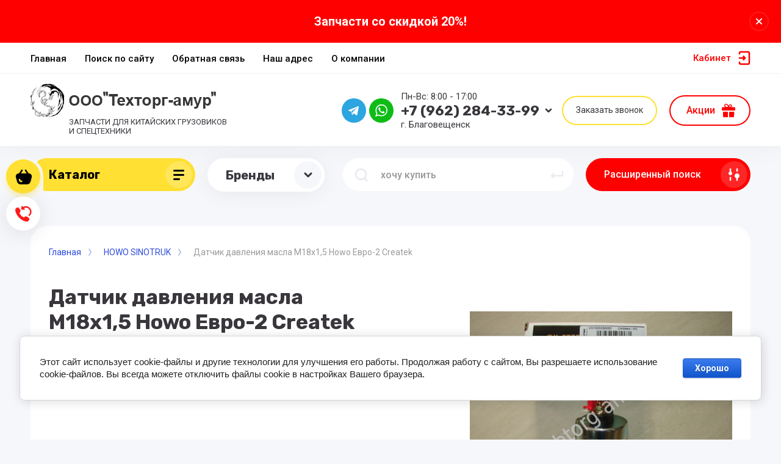

--- FILE ---
content_type: text/html; charset=utf-8
request_url: https://tehtorg-amur.ru/magazin/product/1181750206
body_size: 20417
content:



			<!DOCTYPE html>
<html data-wf-page="5c3b598191db030be7577d33" data-wf-site="5c18c320997c256f5317756a" lang="ru">
	
<head>
	<meta charset="utf-8">
	<meta name="robots" content="all"/>
	<title>Датчик давления масла М18х1,5 Howo Евро-2 Createk</title>
	
	<meta content="Webflow" name="generator">
	<meta name="description" content="Датчик давления масла М18х1,5 Howo Евро-2 Createk">
	<meta name="keywords" content="Датчик давления масла М18х1,5 Howo Евро-2 Createk">
	<meta name="SKYPE_TOOLBAR" content="SKYPE_TOOLBAR_PARSER_COMPATIBLE">
	<meta name="viewport" content="width=device-width, initial-scale=1.0, maximum-scale=1.0, user-scalable=no">
	<meta name="format-detection" content="telephone=no">
	<meta http-equiv="x-rim-auto-match" content="none">
	
		
	
		<style>
			body{position:relative;min-width:320px;text-align:left;line-height:1.25;}.site__wrapper{min-height:100%;margin:auto;display:flex;flex-direction:column}.mobile-menu{position:fixed;display:none;opacity:0;visibility:hidden}.timer-block{position:relative;top:0;left:0;right:0;padding:0 20px;z-index:1000}.left-fixed-panel{position:fixed;top:0;left:30px;bottom:0;z-index:10000;padding-bottom:20px;pointer-events:none}.left-fixed-panel__inner{max-width:56px;height:100%;display:flex;align-items:center;flex-direction:column;justify-content:center}.left-fixed-panel__body{pointer-events:auto;display:flex;flex-direction:column;align-items:center}.left-fixed-panel__body-bg{pointer-events:auto;display:flex;flex-direction:column;padding:10px;border-radius:38px}.left-fixed-panel__form{margin-top:10px;position:relative;width:56px;height:56px;min-height:56px;display:block}.left-fixed-panel.fix_hover_panel .cart-fix-wrap .cart_1{display:flex;pointer-events:auto;cursor:auto}.left-fixed-panel__cart-inner{position:absolute;width:56px;height:56px;overflow:hidden;border-radius:30px;display:flex;align-items:center}.left-fixed-panel__cart-icon{position:relative;width:56px;height:56px;min-width:56px;border-radius:30px}.left-fixed-panel__compare,.left-fixed-panel__compare{position:relative;cursor:pointer;width:56px;height:56px;display:block;margin:10px 0 0}.left-fixed-panel__up-btn{opacity:0;margin-top:10px;width:56px;height:56px;min-height:56px;position:relative;font-size:0;line-height:0;border-radius:30px}.remodal-wrapper{display:none}.left-fixed-panel.fix_hover_panel .cart-fix-wrap .cart_2, .left-fixed-panel.fix_hover_panel .compare-wrap .left-fixed-panel__compare.compare-block__link_1 {display:none} .remodal {display: none} .top-block_right_search {display: flex; position: relative;} #search-app {flex-grow: 1; flex-shrink: 1; flex-basis: 0%;}#search-app .search-block__input {width: 100%;} .brands-popup__body {opacity: 0; visibility: hidden;} body .site-logo {    display: inline-block; vertical-align: middle; margin: 5px 20px 5px 0;} @media all and (min-width: 640px) {body .company-info__left.logo_left { display: flex; align-items: center;} body .logo_left .site-name-link {font-size: 26px;} body .logo_left .desc { display: block; line-height: 1.1; text-align: left;}} .site-name {margin-bottom: 5px; font-size: 20px;}
		</style>
	
	
	<script src="/g/libs/jquery/1.10.2/jquery.min.js"></script>
	
			<!-- Common js -->
						<link rel="stylesheet" href="/g/css/styles_articles_tpl.css">
<meta name="yandex-verification" content="163307575f701be5" />
<meta name="google-site-verification" content="1Z-hX-FxP9DrPof-DBUaAJgTHwLXoTDCxe1YePUIrHI" />
<meta name="yandex-verification" content="5cd65a2d471c76c9" />
<link rel='stylesheet' type='text/css' href='/shared/highslide-4.1.13/highslide.min.css'/>
<script type='text/javascript' src='/shared/highslide-4.1.13/highslide.packed.js'></script>
<script type='text/javascript'>
hs.graphicsDir = '/shared/highslide-4.1.13/graphics/';
hs.outlineType = null;
hs.showCredits = false;
hs.lang={cssDirection:'ltr',loadingText:'Загрузка...',loadingTitle:'Кликните чтобы отменить',focusTitle:'Нажмите чтобы перенести вперёд',fullExpandTitle:'Увеличить',fullExpandText:'Полноэкранный',previousText:'Предыдущий',previousTitle:'Назад (стрелка влево)',nextText:'Далее',nextTitle:'Далее (стрелка вправо)',moveTitle:'Передвинуть',moveText:'Передвинуть',closeText:'Закрыть',closeTitle:'Закрыть (Esc)',resizeTitle:'Восстановить размер',playText:'Слайд-шоу',playTitle:'Слайд-шоу (пробел)',pauseText:'Пауза',pauseTitle:'Приостановить слайд-шоу (пробел)',number:'Изображение %1/%2',restoreTitle:'Нажмите чтобы посмотреть картинку, используйте мышь для перетаскивания. Используйте клавиши вперёд и назад'};</script>

            <!-- 46b9544ffa2e5e73c3c971fe2ede35a5 -->
            <script src='/shared/s3/js/lang/ru.js'></script>
            <script src='/shared/s3/js/common.min.js'></script>
        <link rel='stylesheet' type='text/css' href='/shared/s3/css/calendar.css' /><link rel="icon" href="/favicon.jpg" type="image/jpeg">

<!--s3_require-->
<link rel="stylesheet" href="/g/basestyle/1.0.1/user/user.css" type="text/css"/>
<link rel="stylesheet" href="/g/basestyle/1.0.1/cookie.message/cookie.message.css" type="text/css"/>
<link rel="stylesheet" href="/g/basestyle/1.0.1/user/user.blue.css" type="text/css"/>
<script type="text/javascript" src="/g/basestyle/1.0.1/user/user.js" async></script>
<link rel="stylesheet" href="/g/s3/lp/lpc.v4/css/styles.css" type="text/css"/>
<link rel="stylesheet" href="/g/s3/lp/cookie.message/__landing_page_content_global.css" type="text/css"/>
<link rel="stylesheet" href="/g/s3/lp/cookie.message/colors_lpc.css" type="text/css"/>
<link rel="stylesheet" href="/g/basestyle/1.0.1/cookie.message/cookie.message.blue.css" type="text/css"/>
<script type="text/javascript" src="/g/basestyle/1.0.1/cookie.message/cookie.message.js" async></script>
<!--/s3_require-->
						
		
		
		
			<link rel="stylesheet" type="text/css" href="/g/shop2v2/default/css/theme.less.css">		
			<script type="text/javascript" src="/g/shop2v2/default/js/shop2v2-plugins.js"></script>
		
			<script type="text/javascript" src="/g/shop2v2/default/js/shop2.2.min.js"></script>
		
	<script type="text/javascript">shop2.init({"productRefs": [],"apiHash": {"getPromoProducts":"43b2431c20493616a104f953ea96247a","getSearchMatches":"89d025228fcd78bcf6767f795cecf394","getFolderCustomFields":"c558ef08293b39880983d3eec4a8c834","getProductListItem":"34ce6c48ba2a4e1a3f6511a6888c5f2d","cartAddItem":"858d3b297ad18d9c1469ac504388df45","cartRemoveItem":"7982db79b80e784ccdd2f38695373540","cartUpdate":"65ccb60b54a25dd7d9118c3f83a0341b","cartRemoveCoupon":"d3b4e19f0edd9a8d5cfbf8915582464b","cartAddCoupon":"7a935c2a5505a43e53be0ac854d560a8","deliveryCalc":"9f5c63d1aeff09d75fe6cd07d0a99a71","printOrder":"c23402c0167da35d169e1cf43da463da","cancelOrder":"5162feda5ceeb332324bbcb13a91855f","cancelOrderNotify":"85e98e3bce0c071dd798741dcaf38019","repeatOrder":"168dc20f0a1dc4e4331df07712202611","paymentMethods":"f40141b03d1b58f3b4cbee5c481f5b4a","compare":"5a400daffd5f2003545a18c6e551fea0"},"hash": null,"verId": 364945,"mode": "product","step": "","uri": "/magazin","IMAGES_DIR": "/d/","my": {"gr_selected_theme":"15","gr_universal_version":true,"gr_new_top_slider":true,"show_sections":false,"lazy_load_subpages":true,"price_fa_rouble":true,"buy_alias":"\u0412 \u043a\u043e\u0440\u0437\u0438\u043d\u0443","buy_mod":true,"buy_kind":true,"on_shop2_btn":true,"new_alias":"New","special_alias":"Sale","gr_icons_on_phone":true,"gr_pagelist_lazy_load":true,"gr_product_quick_view":true,"gr_product_page_version":"global:shop2.2.101-1-product.tpl","gr_buy_btn_data_url":true,"gr_cart_page_version":"global:shop2.2.101-1-cart.tpl","gr_shop2_msg":true,"fix_hover_panel":true,"gr_img_lazyload":true,"gr_optimized":true},"shop2_cart_order_payments": 1,"cf_margin_price_enabled": 0,"maps_yandex_key":"","maps_google_key":""});</script>
<style type="text/css">.product-item-thumb {width: 180px;}.product-item-thumb .product-image, .product-item-simple .product-image {height: 160px;width: 180px;}.product-item-thumb .product-amount .amount-title {width: 84px;}.product-item-thumb .product-price {width: 130px;}.shop2-product .product-side-l {width: 180px;}.shop2-product .product-image {height: 180px;width: 180px;}.shop2-product .product-thumbnails li {width: 50px;height: 50px;}</style>
				
	
	
	<!-- [if lt IE 9]>
	<script src="https://cdnjs.cloudflare.com/ajax/libs/html5shiv/3.7.3/html5shiv.min.js" type="text/javascript"></script>
	<![endif] -->
	
	<!-- webflow -->
		<!-- webflow -->
	
    
    	    <link rel="stylesheet" href="/g/templates/shop2/2.101.2/copy_1/css/plugins.css">
    	
									    <link rel="stylesheet" href="/t/v288/images/theme0/theme.scss.css">
							
		
			<link rel="stylesheet" href="/t/v288/images/seostyle_an.scss.css">
<link rel="stylesheet" href="/t/v288/images/css/advantages.scss.css">
<script src="/t/v288/images/js/advantages.js"></script>		
	<style>#body_user_code {position: absolute;top: -50000px;left: -50000px;}</style>
</head> 

<body class="body site gr_shop2_msg_style">
<div class="site__wrapper has_icons_on_mobile">
	<div class="burger-block">
		<div class="burger-block__section">
			<div class="burger-close">&nbsp;</div>
			<div class="burger-block__menu">Меню</div>
			<div class="burger-cabinet">
				<a href="#" data-remodal-target="login-form" class="top-pannel_cabinet left-pannel w-nav-link w--nav-link-open">Кабинет</a>
			</div>
			<div class="burger-folders">
				<div class="burger-title cat-title-text"><div class="burger-mob-title active">Каталог</div><div class="brands-mob-title">Бренды</div></div>
				<div class="burger-folders__body">
					<ul class="burger-folders__list menu-default">
											         					         					         					         					    					         					              					              					                   <li class="firstlevel sublevel">
											<a class=" cat-item_link hasArrow" href="/magazin/folder/createk">
																	                                <span class="cat-item__pic">
					                                					                                									                                		<svg xmlns="http://www.w3.org/2000/svg" width="42" height="42" viewBox="0 0 42 42" fill="none">
																	<path fill-rule="evenodd" clip-rule="evenodd" d="M13.6667 13C11.6416 13 10 14.6832 10 16.7595L10 27.2405C10 29.3168 11.6416 31 13.6667 31H28.3333C30.3584 31 32 29.3168 32 27.2405V16.7595C32 14.6832 30.3584 13 28.3333 13H13.6667ZM29.25 17.7833C29.25 18.4921 28.6754 19.0667 27.9667 19.0667C27.2579 19.0667 26.6833 18.4921 26.6833 17.7833C26.6833 17.0746 27.2579 16.5 27.9667 16.5C28.6754 16.5 29.25 17.0746 29.25 17.7833ZM24.5 22C24.5 23.933 22.933 25.5 21 25.5C19.067 25.5 17.5 23.933 17.5 22C17.5 20.067 19.067 18.5 21 18.5C22.933 18.5 24.5 20.067 24.5 22ZM26 22C26 24.7614 23.7614 27 21 27C18.2386 27 16 24.7614 16 22C16 19.2386 18.2386 17 21 17C23.7614 17 26 19.2386 26 22Z" fill="#39363C"/>
																	<path d="M23.0372 10H18.9653C17.9896 10 17.0749 10.4745 16.5129 11.272L16 12H26L25.4935 11.2777C24.932 10.4768 24.0153 10 23.0372 10Z" fill="#39363C"/>
																</svg>
																				                                						                                </span>
				                                												<span>Createk</span>
											</a>
					              					         					         					         					         					    					         					              					                   					                        <ul>
					                            <li class="parentItem"><a href="/magazin/folder/createk"><span>Createk</span></a></li>
					                    						              					              					                   <li class=""><a href="/magazin/folder/filtry-createk"><span>Фильтры Createk</span></a>
					              					         					         					         					         					    					         					              					                   					                        </li>
					                        					                   					              					              					                   <li class=""><a href="/magazin/folder/remni-avtomobilnye-createk"><span>Ремни автомобильные Createk</span></a>
					              					         					         					         					         					    					         					              					                   					                        </li>
					                        					                   					              					              					                   <li class=""><a href="/magazin/folder/turbiny-i-turbokompressory-createk"><span>Турбины и турбокомпрессоры Createk</span></a>
					              					         					         					         					         					    					         					              					                   					                        </li>
					                        					                   					              					              					                   <li class=""><a href="/magazin/folder/podshipniki-createk"><span>Подшипники Createk</span></a>
					              					         					         					         					         					    					         					              					                   					                        </li>
					                        					                   					              					              					                   <li class=""><a href="/magazin/folder/amortizatory-createk"><span>Амортизаторы Createk</span></a>
					              					         					         					         					         					    					         					              					                   					                        </li>
					                        					                             </ul></li>
					                        					                   					              					              					                   <li class="firstlevel">
											<a class=" cat-item_link" href="/magazin/folder/758001401">
																	                                <span class="cat-item__pic">
					                                					                                									                                		<svg xmlns="http://www.w3.org/2000/svg" width="42" height="42" viewBox="0 0 42 42" fill="none">
																	<path fill-rule="evenodd" clip-rule="evenodd" d="M13.6667 13C11.6416 13 10 14.6832 10 16.7595L10 27.2405C10 29.3168 11.6416 31 13.6667 31H28.3333C30.3584 31 32 29.3168 32 27.2405V16.7595C32 14.6832 30.3584 13 28.3333 13H13.6667ZM29.25 17.7833C29.25 18.4921 28.6754 19.0667 27.9667 19.0667C27.2579 19.0667 26.6833 18.4921 26.6833 17.7833C26.6833 17.0746 27.2579 16.5 27.9667 16.5C28.6754 16.5 29.25 17.0746 29.25 17.7833ZM24.5 22C24.5 23.933 22.933 25.5 21 25.5C19.067 25.5 17.5 23.933 17.5 22C17.5 20.067 19.067 18.5 21 18.5C22.933 18.5 24.5 20.067 24.5 22ZM26 22C26 24.7614 23.7614 27 21 27C18.2386 27 16 24.7614 16 22C16 19.2386 18.2386 17 21 17C23.7614 17 26 19.2386 26 22Z" fill="#39363C"/>
																	<path d="M23.0372 10H18.9653C17.9896 10 17.0749 10.4745 16.5129 11.272L16 12H26L25.4935 11.2777C24.932 10.4768 24.0153 10 23.0372 10Z" fill="#39363C"/>
																</svg>
																				                                						                                </span>
				                                												<span>BEIFANG BENCHI </span>
											</a>
					              					         					         					         					         					    					         					              					                   					                        </li>
					                        					                   					              					              					                   <li class="firstlevel">
											<a class=" cat-item_link" href="/magazin/folder/758000801">
																	                                <span class="cat-item__pic">
					                                					                                									                                		<svg xmlns="http://www.w3.org/2000/svg" width="42" height="42" viewBox="0 0 42 42" fill="none">
																	<path fill-rule="evenodd" clip-rule="evenodd" d="M13.6667 13C11.6416 13 10 14.6832 10 16.7595L10 27.2405C10 29.3168 11.6416 31 13.6667 31H28.3333C30.3584 31 32 29.3168 32 27.2405V16.7595C32 14.6832 30.3584 13 28.3333 13H13.6667ZM29.25 17.7833C29.25 18.4921 28.6754 19.0667 27.9667 19.0667C27.2579 19.0667 26.6833 18.4921 26.6833 17.7833C26.6833 17.0746 27.2579 16.5 27.9667 16.5C28.6754 16.5 29.25 17.0746 29.25 17.7833ZM24.5 22C24.5 23.933 22.933 25.5 21 25.5C19.067 25.5 17.5 23.933 17.5 22C17.5 20.067 19.067 18.5 21 18.5C22.933 18.5 24.5 20.067 24.5 22ZM26 22C26 24.7614 23.7614 27 21 27C18.2386 27 16 24.7614 16 22C16 19.2386 18.2386 17 21 17C23.7614 17 26 19.2386 26 22Z" fill="#39363C"/>
																	<path d="M23.0372 10H18.9653C17.9896 10 17.0749 10.4745 16.5129 11.272L16 12H26L25.4935 11.2777C24.932 10.4768 24.0153 10 23.0372 10Z" fill="#39363C"/>
																</svg>
																				                                						                                </span>
				                                												<span>FAW</span>
											</a>
					              					         					         					         					         					    					         					              					                   					                        </li>
					                        					                   					              					              					                   <li class="firstlevel">
											<a class=" cat-item_link" href="/magazin/folder/758001801">
																	                                <span class="cat-item__pic">
					                                					                                									                                		<svg xmlns="http://www.w3.org/2000/svg" width="42" height="42" viewBox="0 0 42 42" fill="none">
																	<path fill-rule="evenodd" clip-rule="evenodd" d="M13.6667 13C11.6416 13 10 14.6832 10 16.7595L10 27.2405C10 29.3168 11.6416 31 13.6667 31H28.3333C30.3584 31 32 29.3168 32 27.2405V16.7595C32 14.6832 30.3584 13 28.3333 13H13.6667ZM29.25 17.7833C29.25 18.4921 28.6754 19.0667 27.9667 19.0667C27.2579 19.0667 26.6833 18.4921 26.6833 17.7833C26.6833 17.0746 27.2579 16.5 27.9667 16.5C28.6754 16.5 29.25 17.0746 29.25 17.7833ZM24.5 22C24.5 23.933 22.933 25.5 21 25.5C19.067 25.5 17.5 23.933 17.5 22C17.5 20.067 19.067 18.5 21 18.5C22.933 18.5 24.5 20.067 24.5 22ZM26 22C26 24.7614 23.7614 27 21 27C18.2386 27 16 24.7614 16 22C16 19.2386 18.2386 17 21 17C23.7614 17 26 19.2386 26 22Z" fill="#39363C"/>
																	<path d="M23.0372 10H18.9653C17.9896 10 17.0749 10.4745 16.5129 11.272L16 12H26L25.4935 11.2777C24.932 10.4768 24.0153 10 23.0372 10Z" fill="#39363C"/>
																</svg>
																				                                						                                </span>
				                                												<span>FOTON</span>
											</a>
					              					         					         					         					         					    					         					              					                   					                        </li>
					                        					                   					              					              					                   <li class="firstlevel">
											<a class=" cat-item_link" href="/magazin/folder/820826201">
																	                                <span class="cat-item__pic">
					                                					                                									                                		<svg xmlns="http://www.w3.org/2000/svg" width="42" height="42" viewBox="0 0 42 42" fill="none">
																	<path fill-rule="evenodd" clip-rule="evenodd" d="M13.6667 13C11.6416 13 10 14.6832 10 16.7595L10 27.2405C10 29.3168 11.6416 31 13.6667 31H28.3333C30.3584 31 32 29.3168 32 27.2405V16.7595C32 14.6832 30.3584 13 28.3333 13H13.6667ZM29.25 17.7833C29.25 18.4921 28.6754 19.0667 27.9667 19.0667C27.2579 19.0667 26.6833 18.4921 26.6833 17.7833C26.6833 17.0746 27.2579 16.5 27.9667 16.5C28.6754 16.5 29.25 17.0746 29.25 17.7833ZM24.5 22C24.5 23.933 22.933 25.5 21 25.5C19.067 25.5 17.5 23.933 17.5 22C17.5 20.067 19.067 18.5 21 18.5C22.933 18.5 24.5 20.067 24.5 22ZM26 22C26 24.7614 23.7614 27 21 27C18.2386 27 16 24.7614 16 22C16 19.2386 18.2386 17 21 17C23.7614 17 26 19.2386 26 22Z" fill="#39363C"/>
																	<path d="M23.0372 10H18.9653C17.9896 10 17.0749 10.4745 16.5129 11.272L16 12H26L25.4935 11.2777C24.932 10.4768 24.0153 10 23.0372 10Z" fill="#39363C"/>
																</svg>
																				                                						                                </span>
				                                												<span>HOWO SINOTRUK</span>
											</a>
					              					         					         					         					         					    					         					              					                   					                        </li>
					                        					                   					              					              					                   <li class="firstlevel">
											<a class=" cat-item_link" href="/magazin/folder/820826601">
																	                                <span class="cat-item__pic">
					                                					                                									                                		<svg xmlns="http://www.w3.org/2000/svg" width="42" height="42" viewBox="0 0 42 42" fill="none">
																	<path fill-rule="evenodd" clip-rule="evenodd" d="M13.6667 13C11.6416 13 10 14.6832 10 16.7595L10 27.2405C10 29.3168 11.6416 31 13.6667 31H28.3333C30.3584 31 32 29.3168 32 27.2405V16.7595C32 14.6832 30.3584 13 28.3333 13H13.6667ZM29.25 17.7833C29.25 18.4921 28.6754 19.0667 27.9667 19.0667C27.2579 19.0667 26.6833 18.4921 26.6833 17.7833C26.6833 17.0746 27.2579 16.5 27.9667 16.5C28.6754 16.5 29.25 17.0746 29.25 17.7833ZM24.5 22C24.5 23.933 22.933 25.5 21 25.5C19.067 25.5 17.5 23.933 17.5 22C17.5 20.067 19.067 18.5 21 18.5C22.933 18.5 24.5 20.067 24.5 22ZM26 22C26 24.7614 23.7614 27 21 27C18.2386 27 16 24.7614 16 22C16 19.2386 18.2386 17 21 17C23.7614 17 26 19.2386 26 22Z" fill="#39363C"/>
																	<path d="M23.0372 10H18.9653C17.9896 10 17.0749 10.4745 16.5129 11.272L16 12H26L25.4935 11.2777C24.932 10.4768 24.0153 10 23.0372 10Z" fill="#39363C"/>
																</svg>
																				                                						                                </span>
				                                												<span>SHAANXI F3000  F2000 X3000</span>
											</a>
					              					         					         					         					         					    					         					              					                   					                        </li>
					                        					                   					              					              					                   <li class="firstlevel">
											<a class=" cat-item_link" href="/magazin/folder/820826801">
																	                                <span class="cat-item__pic">
					                                					                                									                                		<svg xmlns="http://www.w3.org/2000/svg" width="42" height="42" viewBox="0 0 42 42" fill="none">
																	<path fill-rule="evenodd" clip-rule="evenodd" d="M13.6667 13C11.6416 13 10 14.6832 10 16.7595L10 27.2405C10 29.3168 11.6416 31 13.6667 31H28.3333C30.3584 31 32 29.3168 32 27.2405V16.7595C32 14.6832 30.3584 13 28.3333 13H13.6667ZM29.25 17.7833C29.25 18.4921 28.6754 19.0667 27.9667 19.0667C27.2579 19.0667 26.6833 18.4921 26.6833 17.7833C26.6833 17.0746 27.2579 16.5 27.9667 16.5C28.6754 16.5 29.25 17.0746 29.25 17.7833ZM24.5 22C24.5 23.933 22.933 25.5 21 25.5C19.067 25.5 17.5 23.933 17.5 22C17.5 20.067 19.067 18.5 21 18.5C22.933 18.5 24.5 20.067 24.5 22ZM26 22C26 24.7614 23.7614 27 21 27C18.2386 27 16 24.7614 16 22C16 19.2386 18.2386 17 21 17C23.7614 17 26 19.2386 26 22Z" fill="#39363C"/>
																	<path d="M23.0372 10H18.9653C17.9896 10 17.0749 10.4745 16.5129 11.272L16 12H26L25.4935 11.2777C24.932 10.4768 24.0153 10 23.0372 10Z" fill="#39363C"/>
																</svg>
																				                                						                                </span>
				                                												<span>Shantui</span>
											</a>
					              					         					         					         					         					    					         					              					                   					                        </li>
					                        					                   					              					              					                   <li class="firstlevel">
											<a class=" cat-item_link" href="/magazin/folder/820827001">
																	                                <span class="cat-item__pic">
					                                					                                									                                		<svg xmlns="http://www.w3.org/2000/svg" width="42" height="42" viewBox="0 0 42 42" fill="none">
																	<path fill-rule="evenodd" clip-rule="evenodd" d="M13.6667 13C11.6416 13 10 14.6832 10 16.7595L10 27.2405C10 29.3168 11.6416 31 13.6667 31H28.3333C30.3584 31 32 29.3168 32 27.2405V16.7595C32 14.6832 30.3584 13 28.3333 13H13.6667ZM29.25 17.7833C29.25 18.4921 28.6754 19.0667 27.9667 19.0667C27.2579 19.0667 26.6833 18.4921 26.6833 17.7833C26.6833 17.0746 27.2579 16.5 27.9667 16.5C28.6754 16.5 29.25 17.0746 29.25 17.7833ZM24.5 22C24.5 23.933 22.933 25.5 21 25.5C19.067 25.5 17.5 23.933 17.5 22C17.5 20.067 19.067 18.5 21 18.5C22.933 18.5 24.5 20.067 24.5 22ZM26 22C26 24.7614 23.7614 27 21 27C18.2386 27 16 24.7614 16 22C16 19.2386 18.2386 17 21 17C23.7614 17 26 19.2386 26 22Z" fill="#39363C"/>
																	<path d="M23.0372 10H18.9653C17.9896 10 17.0749 10.4745 16.5129 11.272L16 12H26L25.4935 11.2777C24.932 10.4768 24.0153 10 23.0372 10Z" fill="#39363C"/>
																</svg>
																				                                						                                </span>
				                                												<span>Спецтехника</span>
											</a>
					              					         					         					         					         					    					         					              					                   					                        </li>
					                        					                   					              					              					                   <li class="firstlevel">
											<a class=" cat-item_link" href="/magazin/folder/820827201">
																	                                <span class="cat-item__pic">
					                                					                                									                                		<svg xmlns="http://www.w3.org/2000/svg" width="42" height="42" viewBox="0 0 42 42" fill="none">
																	<path fill-rule="evenodd" clip-rule="evenodd" d="M13.6667 13C11.6416 13 10 14.6832 10 16.7595L10 27.2405C10 29.3168 11.6416 31 13.6667 31H28.3333C30.3584 31 32 29.3168 32 27.2405V16.7595C32 14.6832 30.3584 13 28.3333 13H13.6667ZM29.25 17.7833C29.25 18.4921 28.6754 19.0667 27.9667 19.0667C27.2579 19.0667 26.6833 18.4921 26.6833 17.7833C26.6833 17.0746 27.2579 16.5 27.9667 16.5C28.6754 16.5 29.25 17.0746 29.25 17.7833ZM24.5 22C24.5 23.933 22.933 25.5 21 25.5C19.067 25.5 17.5 23.933 17.5 22C17.5 20.067 19.067 18.5 21 18.5C22.933 18.5 24.5 20.067 24.5 22ZM26 22C26 24.7614 23.7614 27 21 27C18.2386 27 16 24.7614 16 22C16 19.2386 18.2386 17 21 17C23.7614 17 26 19.2386 26 22Z" fill="#39363C"/>
																	<path d="M23.0372 10H18.9653C17.9896 10 17.0749 10.4745 16.5129 11.272L16 12H26L25.4935 11.2777C24.932 10.4768 24.0153 10 23.0372 10Z" fill="#39363C"/>
																</svg>
																				                                						                                </span>
				                                												<span>Кабины</span>
											</a>
					              					         					         					         					         					    					         					              					                   					                        </li>
					                        					                   					              					              					                   <li class="firstlevel">
											<a class=" cat-item_link" href="/magazin/folder/820827401">
																	                                <span class="cat-item__pic">
					                                					                                									                                		<svg xmlns="http://www.w3.org/2000/svg" width="42" height="42" viewBox="0 0 42 42" fill="none">
																	<path fill-rule="evenodd" clip-rule="evenodd" d="M13.6667 13C11.6416 13 10 14.6832 10 16.7595L10 27.2405C10 29.3168 11.6416 31 13.6667 31H28.3333C30.3584 31 32 29.3168 32 27.2405V16.7595C32 14.6832 30.3584 13 28.3333 13H13.6667ZM29.25 17.7833C29.25 18.4921 28.6754 19.0667 27.9667 19.0667C27.2579 19.0667 26.6833 18.4921 26.6833 17.7833C26.6833 17.0746 27.2579 16.5 27.9667 16.5C28.6754 16.5 29.25 17.0746 29.25 17.7833ZM24.5 22C24.5 23.933 22.933 25.5 21 25.5C19.067 25.5 17.5 23.933 17.5 22C17.5 20.067 19.067 18.5 21 18.5C22.933 18.5 24.5 20.067 24.5 22ZM26 22C26 24.7614 23.7614 27 21 27C18.2386 27 16 24.7614 16 22C16 19.2386 18.2386 17 21 17C23.7614 17 26 19.2386 26 22Z" fill="#39363C"/>
																	<path d="M23.0372 10H18.9653C17.9896 10 17.0749 10.4745 16.5129 11.272L16 12H26L25.4935 11.2777C24.932 10.4768 24.0153 10 23.0372 10Z" fill="#39363C"/>
																</svg>
																				                                						                                </span>
				                                												<span>Коронки Зубья</span>
											</a>
					              					         					         					         					         					    					         					              					                   					                        </li>
					                        					                   					              					              					                   <li class="firstlevel">
											<a class=" cat-item_link" href="/magazin/folder/820827601">
																	                                <span class="cat-item__pic">
					                                					                                									                                		<svg xmlns="http://www.w3.org/2000/svg" width="42" height="42" viewBox="0 0 42 42" fill="none">
																	<path fill-rule="evenodd" clip-rule="evenodd" d="M13.6667 13C11.6416 13 10 14.6832 10 16.7595L10 27.2405C10 29.3168 11.6416 31 13.6667 31H28.3333C30.3584 31 32 29.3168 32 27.2405V16.7595C32 14.6832 30.3584 13 28.3333 13H13.6667ZM29.25 17.7833C29.25 18.4921 28.6754 19.0667 27.9667 19.0667C27.2579 19.0667 26.6833 18.4921 26.6833 17.7833C26.6833 17.0746 27.2579 16.5 27.9667 16.5C28.6754 16.5 29.25 17.0746 29.25 17.7833ZM24.5 22C24.5 23.933 22.933 25.5 21 25.5C19.067 25.5 17.5 23.933 17.5 22C17.5 20.067 19.067 18.5 21 18.5C22.933 18.5 24.5 20.067 24.5 22ZM26 22C26 24.7614 23.7614 27 21 27C18.2386 27 16 24.7614 16 22C16 19.2386 18.2386 17 21 17C23.7614 17 26 19.2386 26 22Z" fill="#39363C"/>
																	<path d="M23.0372 10H18.9653C17.9896 10 17.0749 10.4745 16.5129 11.272L16 12H26L25.4935 11.2777C24.932 10.4768 24.0153 10 23.0372 10Z" fill="#39363C"/>
																</svg>
																				                                						                                </span>
				                                												<span>Фильтра</span>
											</a>
					              					         					         					         					         					    					         					              					                   					                        </li>
					                        					                   					              					              					                   <li class="firstlevel">
											<a class=" cat-item_link" href="/magazin/folder/820828601">
																	                                <span class="cat-item__pic">
					                                					                                									                                		<svg xmlns="http://www.w3.org/2000/svg" width="42" height="42" viewBox="0 0 42 42" fill="none">
																	<path fill-rule="evenodd" clip-rule="evenodd" d="M13.6667 13C11.6416 13 10 14.6832 10 16.7595L10 27.2405C10 29.3168 11.6416 31 13.6667 31H28.3333C30.3584 31 32 29.3168 32 27.2405V16.7595C32 14.6832 30.3584 13 28.3333 13H13.6667ZM29.25 17.7833C29.25 18.4921 28.6754 19.0667 27.9667 19.0667C27.2579 19.0667 26.6833 18.4921 26.6833 17.7833C26.6833 17.0746 27.2579 16.5 27.9667 16.5C28.6754 16.5 29.25 17.0746 29.25 17.7833ZM24.5 22C24.5 23.933 22.933 25.5 21 25.5C19.067 25.5 17.5 23.933 17.5 22C17.5 20.067 19.067 18.5 21 18.5C22.933 18.5 24.5 20.067 24.5 22ZM26 22C26 24.7614 23.7614 27 21 27C18.2386 27 16 24.7614 16 22C16 19.2386 18.2386 17 21 17C23.7614 17 26 19.2386 26 22Z" fill="#39363C"/>
																	<path d="M23.0372 10H18.9653C17.9896 10 17.0749 10.4745 16.5129 11.272L16 12H26L25.4935 11.2777C24.932 10.4768 24.0153 10 23.0372 10Z" fill="#39363C"/>
																</svg>
																				                                						                                </span>
				                                												<span>Техника в наличии</span>
											</a>
					              					         					         					         					         					    					         					              					                   					                        </li>
					                        					                   					              					              					                   <li class="firstlevel">
											<a class=" cat-item_link" href="/magazin/folder/8116806">
																	                                <span class="cat-item__pic">
					                                					                                									                                		<svg xmlns="http://www.w3.org/2000/svg" width="42" height="42" viewBox="0 0 42 42" fill="none">
																	<path fill-rule="evenodd" clip-rule="evenodd" d="M13.6667 13C11.6416 13 10 14.6832 10 16.7595L10 27.2405C10 29.3168 11.6416 31 13.6667 31H28.3333C30.3584 31 32 29.3168 32 27.2405V16.7595C32 14.6832 30.3584 13 28.3333 13H13.6667ZM29.25 17.7833C29.25 18.4921 28.6754 19.0667 27.9667 19.0667C27.2579 19.0667 26.6833 18.4921 26.6833 17.7833C26.6833 17.0746 27.2579 16.5 27.9667 16.5C28.6754 16.5 29.25 17.0746 29.25 17.7833ZM24.5 22C24.5 23.933 22.933 25.5 21 25.5C19.067 25.5 17.5 23.933 17.5 22C17.5 20.067 19.067 18.5 21 18.5C22.933 18.5 24.5 20.067 24.5 22ZM26 22C26 24.7614 23.7614 27 21 27C18.2386 27 16 24.7614 16 22C16 19.2386 18.2386 17 21 17C23.7614 17 26 19.2386 26 22Z" fill="#39363C"/>
																	<path d="M23.0372 10H18.9653C17.9896 10 17.0749 10.4745 16.5129 11.272L16 12H26L25.4935 11.2777C24.932 10.4768 24.0153 10 23.0372 10Z" fill="#39363C"/>
																</svg>
																				                                						                                </span>
				                                												<span>КПП</span>
											</a>
					              					         					         					         					         					    					         					              					                   					                        </li>
					                        					                   					              					              					                   <li class="firstlevel">
											<a class=" cat-item_link" href="/magazin/folder/13993406">
																	                                <span class="cat-item__pic">
					                                					                                									                                		<svg xmlns="http://www.w3.org/2000/svg" width="42" height="42" viewBox="0 0 42 42" fill="none">
																	<path fill-rule="evenodd" clip-rule="evenodd" d="M13.6667 13C11.6416 13 10 14.6832 10 16.7595L10 27.2405C10 29.3168 11.6416 31 13.6667 31H28.3333C30.3584 31 32 29.3168 32 27.2405V16.7595C32 14.6832 30.3584 13 28.3333 13H13.6667ZM29.25 17.7833C29.25 18.4921 28.6754 19.0667 27.9667 19.0667C27.2579 19.0667 26.6833 18.4921 26.6833 17.7833C26.6833 17.0746 27.2579 16.5 27.9667 16.5C28.6754 16.5 29.25 17.0746 29.25 17.7833ZM24.5 22C24.5 23.933 22.933 25.5 21 25.5C19.067 25.5 17.5 23.933 17.5 22C17.5 20.067 19.067 18.5 21 18.5C22.933 18.5 24.5 20.067 24.5 22ZM26 22C26 24.7614 23.7614 27 21 27C18.2386 27 16 24.7614 16 22C16 19.2386 18.2386 17 21 17C23.7614 17 26 19.2386 26 22Z" fill="#39363C"/>
																	<path d="M23.0372 10H18.9653C17.9896 10 17.0749 10.4745 16.5129 11.272L16 12H26L25.4935 11.2777C24.932 10.4768 24.0153 10 23.0372 10Z" fill="#39363C"/>
																</svg>
																				                                						                                </span>
				                                												<span>Двигатель в сборе</span>
											</a>
					              					         					         					         					         					    					         					              					                   					                        </li>
					                        					                   					              					              					                   <li class="firstlevel">
											<a class=" cat-item_link" href="/magazin/folder/175533206">
																	                                <span class="cat-item__pic">
					                                					                                									                                		<svg xmlns="http://www.w3.org/2000/svg" width="42" height="42" viewBox="0 0 42 42" fill="none">
																	<path fill-rule="evenodd" clip-rule="evenodd" d="M13.6667 13C11.6416 13 10 14.6832 10 16.7595L10 27.2405C10 29.3168 11.6416 31 13.6667 31H28.3333C30.3584 31 32 29.3168 32 27.2405V16.7595C32 14.6832 30.3584 13 28.3333 13H13.6667ZM29.25 17.7833C29.25 18.4921 28.6754 19.0667 27.9667 19.0667C27.2579 19.0667 26.6833 18.4921 26.6833 17.7833C26.6833 17.0746 27.2579 16.5 27.9667 16.5C28.6754 16.5 29.25 17.0746 29.25 17.7833ZM24.5 22C24.5 23.933 22.933 25.5 21 25.5C19.067 25.5 17.5 23.933 17.5 22C17.5 20.067 19.067 18.5 21 18.5C22.933 18.5 24.5 20.067 24.5 22ZM26 22C26 24.7614 23.7614 27 21 27C18.2386 27 16 24.7614 16 22C16 19.2386 18.2386 17 21 17C23.7614 17 26 19.2386 26 22Z" fill="#39363C"/>
																	<path d="M23.0372 10H18.9653C17.9896 10 17.0749 10.4745 16.5129 11.272L16 12H26L25.4935 11.2777C24.932 10.4768 24.0153 10 23.0372 10Z" fill="#39363C"/>
																</svg>
																				                                						                                </span>
				                                												<span>Оптика на европейские грузовики</span>
											</a>
					              					         					         					         					         					    					         					              					                   					                        </li>
					                        					                   					              					              					                   <li class="firstlevel">
											<a class=" cat-item_link" href="/magazin/folder/223951806">
																	                                <span class="cat-item__pic">
					                                					                                									                                		<svg xmlns="http://www.w3.org/2000/svg" width="42" height="42" viewBox="0 0 42 42" fill="none">
																	<path fill-rule="evenodd" clip-rule="evenodd" d="M13.6667 13C11.6416 13 10 14.6832 10 16.7595L10 27.2405C10 29.3168 11.6416 31 13.6667 31H28.3333C30.3584 31 32 29.3168 32 27.2405V16.7595C32 14.6832 30.3584 13 28.3333 13H13.6667ZM29.25 17.7833C29.25 18.4921 28.6754 19.0667 27.9667 19.0667C27.2579 19.0667 26.6833 18.4921 26.6833 17.7833C26.6833 17.0746 27.2579 16.5 27.9667 16.5C28.6754 16.5 29.25 17.0746 29.25 17.7833ZM24.5 22C24.5 23.933 22.933 25.5 21 25.5C19.067 25.5 17.5 23.933 17.5 22C17.5 20.067 19.067 18.5 21 18.5C22.933 18.5 24.5 20.067 24.5 22ZM26 22C26 24.7614 23.7614 27 21 27C18.2386 27 16 24.7614 16 22C16 19.2386 18.2386 17 21 17C23.7614 17 26 19.2386 26 22Z" fill="#39363C"/>
																	<path d="M23.0372 10H18.9653C17.9896 10 17.0749 10.4745 16.5129 11.272L16 12H26L25.4935 11.2777C24.932 10.4768 24.0153 10 23.0372 10Z" fill="#39363C"/>
																</svg>
																				                                						                                </span>
				                                												<span>Подшипник</span>
											</a>
					              					         					         					         					         					    					         					              					                   					                        </li>
					                        					                   					              					              					                   <li class="firstlevel">
											<a class=" cat-item_link" href="/magazin/folder/374138606">
																	                                <span class="cat-item__pic">
					                                					                                									                                		<svg xmlns="http://www.w3.org/2000/svg" width="42" height="42" viewBox="0 0 42 42" fill="none">
																	<path fill-rule="evenodd" clip-rule="evenodd" d="M13.6667 13C11.6416 13 10 14.6832 10 16.7595L10 27.2405C10 29.3168 11.6416 31 13.6667 31H28.3333C30.3584 31 32 29.3168 32 27.2405V16.7595C32 14.6832 30.3584 13 28.3333 13H13.6667ZM29.25 17.7833C29.25 18.4921 28.6754 19.0667 27.9667 19.0667C27.2579 19.0667 26.6833 18.4921 26.6833 17.7833C26.6833 17.0746 27.2579 16.5 27.9667 16.5C28.6754 16.5 29.25 17.0746 29.25 17.7833ZM24.5 22C24.5 23.933 22.933 25.5 21 25.5C19.067 25.5 17.5 23.933 17.5 22C17.5 20.067 19.067 18.5 21 18.5C22.933 18.5 24.5 20.067 24.5 22ZM26 22C26 24.7614 23.7614 27 21 27C18.2386 27 16 24.7614 16 22C16 19.2386 18.2386 17 21 17C23.7614 17 26 19.2386 26 22Z" fill="#39363C"/>
																	<path d="M23.0372 10H18.9653C17.9896 10 17.0749 10.4745 16.5129 11.272L16 12H26L25.4935 11.2777C24.932 10.4768 24.0153 10 23.0372 10Z" fill="#39363C"/>
																</svg>
																				                                						                                </span>
				                                												<span>Камаз</span>
											</a>
					              					         					         					         					         					    					         					              					                   					                        </li>
					                        					                   					              					              					                   <li class="firstlevel">
											<a class=" cat-item_link" href="/magazin/folder/2616486">
																	                                <span class="cat-item__pic">
					                                					                                									                                		<svg xmlns="http://www.w3.org/2000/svg" width="42" height="42" viewBox="0 0 42 42" fill="none">
																	<path fill-rule="evenodd" clip-rule="evenodd" d="M13.6667 13C11.6416 13 10 14.6832 10 16.7595L10 27.2405C10 29.3168 11.6416 31 13.6667 31H28.3333C30.3584 31 32 29.3168 32 27.2405V16.7595C32 14.6832 30.3584 13 28.3333 13H13.6667ZM29.25 17.7833C29.25 18.4921 28.6754 19.0667 27.9667 19.0667C27.2579 19.0667 26.6833 18.4921 26.6833 17.7833C26.6833 17.0746 27.2579 16.5 27.9667 16.5C28.6754 16.5 29.25 17.0746 29.25 17.7833ZM24.5 22C24.5 23.933 22.933 25.5 21 25.5C19.067 25.5 17.5 23.933 17.5 22C17.5 20.067 19.067 18.5 21 18.5C22.933 18.5 24.5 20.067 24.5 22ZM26 22C26 24.7614 23.7614 27 21 27C18.2386 27 16 24.7614 16 22C16 19.2386 18.2386 17 21 17C23.7614 17 26 19.2386 26 22Z" fill="#39363C"/>
																	<path d="M23.0372 10H18.9653C17.9896 10 17.0749 10.4745 16.5129 11.272L16 12H26L25.4935 11.2777C24.932 10.4768 24.0153 10 23.0372 10Z" fill="#39363C"/>
																</svg>
																				                                						                                </span>
				                                												<span>Volvo Scania Man Renault Mercedes-Benz</span>
											</a>
					              					         					         					         					         					    					    					    </li>
					</ul>
				</div>
			</div>
			
		</div>
	</div>
	
	<div class="mobile-menu">
		<div class="mobile-menu__inner">
			<div class="mobile-menu__back">&nbsp;</div>
			<div class="mobile-menu__title">Меню</div>
			<div class="burger-navigation">
								    <ul class="burger-navigation__list menu-default">
										              				              				                   <li class="firstlevel"><a href="/"><span>Главная</span></a>
				              					         					         					         					    				              				                   				                        </li>
				                        				                   				              				              				                   <li class="firstlevel"><a href="/search"><span>Поиск по сайту</span></a>
				              					         					         					         					    				              				                   				                        </li>
				                        				                   				              				              				                   <li class="firstlevel"><a href="/mailus"><span>Обратная связь</span></a>
				              					         					         					         					    				              				                   				                        </li>
				                        				                   				              				              				                   <li class="firstlevel"><a href="/address"><span>Наш адрес</span></a>
				              					         					         					         					    				              				                   				                        </li>
				                        				                   				              				              				                   <li class="firstlevel"><a href="/about"><span>О компании</span></a>
				              					         					         					         					    					    					    </li>
					</ul>
							</div>
		</div>
	</div>
	
	<div class="left-fixed-panel fix_hover_panel">
		<div class="left-fixed-panel__inner">
			
			<div class="left-fixed-panel__body">
				<div class="left-fixed-panel__body-bg">
										
																		
											
																					
							<div class="cart-fix-wrap">
								<span class="left-fixed-panel__cart cart_1">
									<div class="left-fixed-panel__cart-amount">0</div>
									<div class="left-fixed-panel__cart-inner">
										<div class="left-fixed-panel__cart-icon">&nbsp;</div>
										<div class="left-fixed-panel__cart-text">Корзина пуста</div>
									</div>
								</span>
								<a href="/magazin/cart" class="left-fixed-panel__cart cart_2">
									<div class="left-fixed-panel__cart-amount">0</div>
									<div class="left-fixed-panel__cart-inner">
										<div class="left-fixed-panel__cart-icon">&nbsp;</div>
										<div class="left-fixed-panel__cart-text">Корзина</div>
									</div>
								</a>
							</div>
						
																
										
											<div class="left-fixed-panel__form" data-remodal-target="call_form" data-remodal-options="hashTracking: false">
							<div class="left-fixed-panel__form-inner">
								<div class="left-fixed-panel__form-icon">&nbsp;</div>
								<div class="left-fixed-panel__form-text">Обратный звонок</div>
							</div>
						</div>
									</div>
				<a href="#top-pannel" class="left-fixed-panel__up-btn">&nbsp;</a>
			</div>
			
		</div>
	</div>
	
    <header class="site-hedaer">
        <div class="header">
        		        			        	<div class="timer-block"  data-hide-time="0.0069444444444444">
						<div class="timer-block__inner">
							<div class="timer-block__date">20.02.2022 00:00</div>							<div class="timer-block__title">Запчасти со скидкой  20%!</div>
														<div class="timer-block__close">&nbsp;</div>
						</div>
					</div>
							            <div data-collapse="medium" data-animation="over-left" data-duration="400" id="top-pannel" data-doc-height="1" data-no-scroll="1" class="top-pannel w-nav">
            	
            	<div class="top-pannel__inner">
	                <div class="top-pannel__cont-btn" >
	                    <div class="cont-icon" data-remodal-target="call_form" data-remodal-options="hashTracking: false">&nbsp;</div>
	                </div>
	                	                
	                		                				                <div class="top-pannel__cart">
			                												                    <a href="/magazin/cart" class="cart-icon mobile"><span class="cart_amount">0</span></a>
			                </div>
			            			            
	                	                	                
	                <div class="width-container-top w-container">
	                    <div class="burger-btn">&nbsp;</div>
	                    <nav role="navigation" class="nav-menu w-hidden-tiny w-nav-menu">
	                        <div class="nav-menu__wrap">
	                            								    <ul class="top-menu__wrap menu-default">
								        								
								            								
								            								                <li class=" opened"><a class="top-menu__link w-nav-link" href="/"><span>Главная</span></a>
								            								            								
								        								
								            								                								                        </li>
								                    								                								            								
								            								                <li class=""><a class="top-menu__link w-nav-link" href="/search"><span>Поиск по сайту</span></a>
								            								            								
								        								
								            								                								                        </li>
								                    								                								            								
								            								                <li class=""><a class="top-menu__link w-nav-link" href="/mailus"><span>Обратная связь</span></a>
								            								            								
								        								
								            								                								                        </li>
								                    								                								            								
								            								                <li class=""><a class="top-menu__link w-nav-link" href="/address"><span>Наш адрес</span></a>
								            								            								
								        								
								            								                								                        </li>
								                    								                								            								
								            								                <li class=""><a class="top-menu__link w-nav-link" href="/about"><span>О компании</span></a>
								            								            								
								        								        </li>
								    </ul>
								    									                        </div>
	                    </nav>
	                    <a href="#" data-remodal-target="login-form" class="top-pannel_cabinet w-button">Кабинет</a>
	                    <div class="remodal" data-remodal-id="login-form" role="dialog" data-remodal-options="hashTracking: false">
							<button data-remodal-action="close" class="close-button"><span>Закрыть</span></button>
							<div class="shop2-block login-form ">
	<div class="block-title">
		Кабинет
	</div>
	<div class="block-body">
		
			<form method="post" action="/users">
				<input type="hidden" name="mode" value="login" />

				<div class="row login tpl-field">
					<input placeholder="Логин" type="text" name="login" id="login" tabindex="1" value="" />
				</div>
				<div class="row tpl-field">
					<input placeholder="Пароль" type="password" name="password" id="password" tabindex="2" value="" />
				</div>

				<div class="login-btns">
					<div class="login-btns__enter">
						<button type="submit" class="btn-style" tabindex="3">Войти</button>
					</div>
					<div class="login-btns__in">
						<a href="/users/forgot_password" class="forgot">Забыли пароль?</a><br/>
						<a href="/users/register" class="register">Регистрация</a>
					</div>
				</div>
			<re-captcha data-captcha="recaptcha"
     data-name="captcha"
     data-sitekey="6LddAuIZAAAAAAuuCT_s37EF11beyoreUVbJlVZM"
     data-lang="ru"
     data-rsize="invisible"
     data-type="image"
     data-theme="light"></re-captcha></form>
			
							<div class="g-auth__row g-auth__social-min">
										



				
						<div class="g-form-field__title"><b>Также Вы можете войти через:</b></div>
			<div class="g-social">
																												<div class="g-social__row">
								<a href="/users/hauth/start/vkontakte?return_url=/magazin/product/1181750206" class="g-social__item g-social__item--vk-large" rel="nofollow">Vkontakte</a>
							</div>
																
			</div>
			
		
	
			<div class="g-auth__personal-note">
									
			
			 

												Я выражаю <a href="/users?mode=agreement" target="_blank">согласие на передачу и обработку персональных данных</a> в соответствии с <a href="/users?mode=policy" target="_blank">политикой конфиденциальности</a>
				
					</div>
					</div>
			
		
	</div>
</div>						</div>
	                </div>
                </div>
                
            </div>
            <div class="company-info">
                <div class="width-container head">
                    <div class="company-info__left">
                    								<div class="site-logo">
																																	<a href="https://tehtorg-amur.ru">
										<img style="max-width: px;" src="/thumb/2/SCtVcB2-8yZ60xjiDs_T5g/r/d/name.png" alt="Запчасти на спецтехнику Китайского производства" />
									</a>
															</div>
						                    		                        <div class="site-name">
	                        		                            	                            	<div class="desc site-desc">ЗАПЧАСТИ ДЛЯ КИТАЙСКИХ ГРУЗОВИКОВ И СПЕЦТЕХНИКИ</div>
	                           		                        </div>
                                            </div>
                    <div class="company-info__right">
                    	<div class="socPhWr">
                    								<div class="socialTop">
						   
						   <a href="https://t.me/+79622843399">
						    <img src="/thumb/2/ZI80L9_l1UyVyTumuWmwIA/r/d/1telegram.svg">
						   </a>
						   
						   <a href="https://wa.me/+79622843399">
						    <img src="/thumb/2/9Ok8QRpMEYkkHsF9vkhZpA/r/d/1whatsapp.svg">
						   </a>
						  						</div>
												
						<div class="phonesTop">
															<div class="time_work">
									Пн-Вс: 8:00 - 17:00
								</div>
																						<div class="phonesList">
																														<div>
												<a href="tel:+7 (962) 284-33-99">
													+7 (962) 284-33-99
												</a>
											</div>
																																														</div>
																						<div class="address_top">
									г. Благовещенск
								</div>
														<span class="iconPhList"></span>
							<div class="popupPhList">
																																											<div>
										<a href="tel:8(4162)54-33-99">
											8(4162)54-33-99
										</a>
									</div>
																								</div>
						</div>
                    	</div>
													<a href="#" class="callback" data-remodal-target="call-form">
								Заказать звонок
							</a>
						                    	                        	                        <div class="recall-btn__wrap">
	                            <a href="/akcii" class="btn-style-2">Акции</a>
	                        </div>
                                            </div>
                </div>
            </div>
        </div> <!-- .header -->
    </header>
    
    	    <div class="remodal" data-remodal-id="call_form" role="dialog" data-remodal-options="hashTracking: false">
			<button data-remodal-action="close" class="close-button"><span>Закрыть</span></button>
					        <div class="popup-contacts">
		    				                						<div  style="margin-bottom: 4px;">
							<a href="tel:+79622843399">+7 (962) 284-33-99</a>
						</div>
		            		                						<div >
							<a href="tel:84162543399">8(4162)54-33-99</a>
						</div>
		            		            		            	<div class="popup-contacts__time">Пн-Вс: 8:00 - 17:00</div>
		            		        </div>
		    		    		    	<div class="popup-address">г. Благовещенск,  2км Новотроицкого шоссе, 6А</div>
		    			
                        	
	    
        
    <div class="tpl-anketa" data-api-url="/-/x-api/v1/public/?method=form/postform&param[form_id]=30819305" data-api-type="form">
    		    			    	<div class="tpl-anketa__left">
		        	<div class="tpl-anketa__title">Обратная связь</div>
		        			        </div>
	                        <div class="tpl-anketa__right">
	        	            <form method="post" action="/" data-s3-anketa-id="30819305">
	                <input type="hidden" name="param[placeholdered_fields]" value="1" />
	                <input type="hidden" name="form_id" value="30819305">
	                	                	                <input type="hidden" name="param[hide_title]" value="" />
	                <input type="hidden" name="param[product_name]" value="" />
                	<input type="hidden" name="param[product_link]" value="https://" />
                	<input type="hidden" name="param[policy_checkbox]" value="" />
                	<input type="hidden" name="param[has_span_button]" value="" />
	                <input type="hidden" name="tpl" value="global:shop2.form.minimal.tpl">
	                		                		                    		                        <div class="tpl-field type-text">
		                            		                            
		                            		                            <div class="field-value">
		                                		                                		                                    <input type="text" 
		                                    	 
			                                    size="30" 
			                                    maxlength="100" 
			                                    value="" 
			                                    name="d[0]" 
			                                    placeholder="Ваше имя или название организации" 
		                                    />
		                                		                                
		                                		                            </div>
		                        </div>
		                    		                		                    		                        <div class="tpl-field type-phone field-required">
		                            		                            
		                            		                            <div class="field-value">
		                                		                                		                                    <input type="text" 
		                                    	 required  
			                                    size="30" 
			                                    maxlength="100" 
			                                    value="" 
			                                    name="d[1]" 
			                                    placeholder="Ваш E-mail или телефон *" 
		                                    />
		                                		                                
		                                		                            </div>
		                        </div>
		                    		                		                    		                        <div class="tpl-field type-textarea">
		                            		                            
		                            		                            <div class="field-value">
		                                		                                		                                    <textarea 
		                                    	 
			                                    cols="50" 
			                                    rows="7" 
			                                    name="d[2]" 
			                                    placeholder="Текст"></textarea>
		                                		                                
		                                		                            </div>
		                        </div>
		                    		                	
	        			        		
	                	
	                <div class="tpl-field tpl-field-button">
	                    <button type="submit" class="tpl-form-button">Отправить</button>
	                </div>
	
	            <re-captcha data-captcha="recaptcha"
     data-name="captcha"
     data-sitekey="6LddAuIZAAAAAAuuCT_s37EF11beyoreUVbJlVZM"
     data-lang="ru"
     data-rsize="invisible"
     data-type="image"
     data-theme="light"></re-captcha></form>
	            
	        		        	
	                </div>
    </div>
		</div>
	    
    <div class="site-container">
        <div class="site-container__inner">
            <div class="top-block inner_block">
                <div class="width-container">
                    <div class="top-block_left">
                        <div class="cat-wrap">
                            
                            <div class="cat">
                                <div class="cat-title inner">
                                    <div class="cat-title-text">Каталог</div>
                                    <div class="cat-title-icon"></div>
                                </div>
                                								    <nav class="shop-folders-wrap inner">
								        <ul class="cat-list w-list-unstyled menu-default">
								            								                								            								                								
								                    								
								                    								                        <li class="cat-item has">
								                            <a class="cat-item_link sublevels" href="/magazin/folder/createk">
								                                									                                <span class="cat-item__pic">
									                                											                                											                                		<svg xmlns="http://www.w3.org/2000/svg" width="42" height="42" viewBox="0 0 42 42" fill="none">
																					<path fill-rule="evenodd" clip-rule="evenodd" d="M13.6667 13C11.6416 13 10 14.6832 10 16.7595L10 27.2405C10 29.3168 11.6416 31 13.6667 31H28.3333C30.3584 31 32 29.3168 32 27.2405V16.7595C32 14.6832 30.3584 13 28.3333 13H13.6667ZM29.25 17.7833C29.25 18.4921 28.6754 19.0667 27.9667 19.0667C27.2579 19.0667 26.6833 18.4921 26.6833 17.7833C26.6833 17.0746 27.2579 16.5 27.9667 16.5C28.6754 16.5 29.25 17.0746 29.25 17.7833ZM24.5 22C24.5 23.933 22.933 25.5 21 25.5C19.067 25.5 17.5 23.933 17.5 22C17.5 20.067 19.067 18.5 21 18.5C22.933 18.5 24.5 20.067 24.5 22ZM26 22C26 24.7614 23.7614 27 21 27C18.2386 27 16 24.7614 16 22C16 19.2386 18.2386 17 21 17C23.7614 17 26 19.2386 26 22Z" fill="#39363C"/>
																					<path d="M23.0372 10H18.9653C17.9896 10 17.0749 10.4745 16.5129 11.272L16 12H26L25.4935 11.2777C24.932 10.4768 24.0153 10 23.0372 10Z" fill="#39363C"/>
																				</svg>
																												                                										                                </span>
								                                								                                <span class="cat-item__title">Createk</span>
								                            </a>
								                    								
								                    								
								                								            								                								
								                    								                        								                            <ul>
								                        								                    								
								                    								                        <li class="">
								                            <a class="cat-item_link" href="/magazin/folder/filtry-createk">
								                                Фильтры Createk
								                            </a>
								                    								
								                    								
								                								            								                								
								                    								                        								                            </li>
								                            								                        								                    								
								                    								                        <li class="">
								                            <a class="cat-item_link" href="/magazin/folder/remni-avtomobilnye-createk">
								                                Ремни автомобильные Createk
								                            </a>
								                    								
								                    								
								                								            								                								
								                    								                        								                            </li>
								                            								                        								                    								
								                    								                        <li class="">
								                            <a class="cat-item_link" href="/magazin/folder/turbiny-i-turbokompressory-createk">
								                                Турбины и турбокомпрессоры Createk
								                            </a>
								                    								
								                    								
								                								            								                								
								                    								                        								                            </li>
								                            								                        								                    								
								                    								                        <li class="">
								                            <a class="cat-item_link" href="/magazin/folder/podshipniki-createk">
								                                Подшипники Createk
								                            </a>
								                    								
								                    								
								                								            								                								
								                    								                        								                            </li>
								                            								                        								                    								
								                    								                        <li class="">
								                            <a class="cat-item_link" href="/magazin/folder/amortizatory-createk">
								                                Амортизаторы Createk
								                            </a>
								                    								
								                    								
								                								            								                								
								                    								                        								                            </li>
								                            								                                </ul>
								                                </li>
								                            								                        								                    								
								                    								                        <li class="cat-item">
								                            <a class="cat-item_link" href="/magazin/folder/758001401">
								                                									                                <span class="cat-item__pic">
									                                											                                											                                		<svg xmlns="http://www.w3.org/2000/svg" width="42" height="42" viewBox="0 0 42 42" fill="none">
																					<path fill-rule="evenodd" clip-rule="evenodd" d="M13.6667 13C11.6416 13 10 14.6832 10 16.7595L10 27.2405C10 29.3168 11.6416 31 13.6667 31H28.3333C30.3584 31 32 29.3168 32 27.2405V16.7595C32 14.6832 30.3584 13 28.3333 13H13.6667ZM29.25 17.7833C29.25 18.4921 28.6754 19.0667 27.9667 19.0667C27.2579 19.0667 26.6833 18.4921 26.6833 17.7833C26.6833 17.0746 27.2579 16.5 27.9667 16.5C28.6754 16.5 29.25 17.0746 29.25 17.7833ZM24.5 22C24.5 23.933 22.933 25.5 21 25.5C19.067 25.5 17.5 23.933 17.5 22C17.5 20.067 19.067 18.5 21 18.5C22.933 18.5 24.5 20.067 24.5 22ZM26 22C26 24.7614 23.7614 27 21 27C18.2386 27 16 24.7614 16 22C16 19.2386 18.2386 17 21 17C23.7614 17 26 19.2386 26 22Z" fill="#39363C"/>
																					<path d="M23.0372 10H18.9653C17.9896 10 17.0749 10.4745 16.5129 11.272L16 12H26L25.4935 11.2777C24.932 10.4768 24.0153 10 23.0372 10Z" fill="#39363C"/>
																				</svg>
																												                                										                                </span>
								                                								                                <span class="cat-item__title">BEIFANG BENCHI </span>
								                            </a>
								                    								
								                    								
								                								            								                								
								                    								                        								                            </li>
								                            								                        								                    								
								                    								                        <li class="cat-item">
								                            <a class="cat-item_link" href="/magazin/folder/758000801">
								                                									                                <span class="cat-item__pic">
									                                											                                											                                		<svg xmlns="http://www.w3.org/2000/svg" width="42" height="42" viewBox="0 0 42 42" fill="none">
																					<path fill-rule="evenodd" clip-rule="evenodd" d="M13.6667 13C11.6416 13 10 14.6832 10 16.7595L10 27.2405C10 29.3168 11.6416 31 13.6667 31H28.3333C30.3584 31 32 29.3168 32 27.2405V16.7595C32 14.6832 30.3584 13 28.3333 13H13.6667ZM29.25 17.7833C29.25 18.4921 28.6754 19.0667 27.9667 19.0667C27.2579 19.0667 26.6833 18.4921 26.6833 17.7833C26.6833 17.0746 27.2579 16.5 27.9667 16.5C28.6754 16.5 29.25 17.0746 29.25 17.7833ZM24.5 22C24.5 23.933 22.933 25.5 21 25.5C19.067 25.5 17.5 23.933 17.5 22C17.5 20.067 19.067 18.5 21 18.5C22.933 18.5 24.5 20.067 24.5 22ZM26 22C26 24.7614 23.7614 27 21 27C18.2386 27 16 24.7614 16 22C16 19.2386 18.2386 17 21 17C23.7614 17 26 19.2386 26 22Z" fill="#39363C"/>
																					<path d="M23.0372 10H18.9653C17.9896 10 17.0749 10.4745 16.5129 11.272L16 12H26L25.4935 11.2777C24.932 10.4768 24.0153 10 23.0372 10Z" fill="#39363C"/>
																				</svg>
																												                                										                                </span>
								                                								                                <span class="cat-item__title">FAW</span>
								                            </a>
								                    								
								                    								
								                								            								                								
								                    								                        								                            </li>
								                            								                        								                    								
								                    								                        <li class="cat-item">
								                            <a class="cat-item_link" href="/magazin/folder/758001801">
								                                									                                <span class="cat-item__pic">
									                                											                                											                                		<svg xmlns="http://www.w3.org/2000/svg" width="42" height="42" viewBox="0 0 42 42" fill="none">
																					<path fill-rule="evenodd" clip-rule="evenodd" d="M13.6667 13C11.6416 13 10 14.6832 10 16.7595L10 27.2405C10 29.3168 11.6416 31 13.6667 31H28.3333C30.3584 31 32 29.3168 32 27.2405V16.7595C32 14.6832 30.3584 13 28.3333 13H13.6667ZM29.25 17.7833C29.25 18.4921 28.6754 19.0667 27.9667 19.0667C27.2579 19.0667 26.6833 18.4921 26.6833 17.7833C26.6833 17.0746 27.2579 16.5 27.9667 16.5C28.6754 16.5 29.25 17.0746 29.25 17.7833ZM24.5 22C24.5 23.933 22.933 25.5 21 25.5C19.067 25.5 17.5 23.933 17.5 22C17.5 20.067 19.067 18.5 21 18.5C22.933 18.5 24.5 20.067 24.5 22ZM26 22C26 24.7614 23.7614 27 21 27C18.2386 27 16 24.7614 16 22C16 19.2386 18.2386 17 21 17C23.7614 17 26 19.2386 26 22Z" fill="#39363C"/>
																					<path d="M23.0372 10H18.9653C17.9896 10 17.0749 10.4745 16.5129 11.272L16 12H26L25.4935 11.2777C24.932 10.4768 24.0153 10 23.0372 10Z" fill="#39363C"/>
																				</svg>
																												                                										                                </span>
								                                								                                <span class="cat-item__title">FOTON</span>
								                            </a>
								                    								
								                    								
								                								            								                								
								                    								                        								                            </li>
								                            								                        								                    								
								                    								                        <li class="cat-item">
								                            <a class="cat-item_link" href="/magazin/folder/820826201">
								                                									                                <span class="cat-item__pic">
									                                											                                											                                		<svg xmlns="http://www.w3.org/2000/svg" width="42" height="42" viewBox="0 0 42 42" fill="none">
																					<path fill-rule="evenodd" clip-rule="evenodd" d="M13.6667 13C11.6416 13 10 14.6832 10 16.7595L10 27.2405C10 29.3168 11.6416 31 13.6667 31H28.3333C30.3584 31 32 29.3168 32 27.2405V16.7595C32 14.6832 30.3584 13 28.3333 13H13.6667ZM29.25 17.7833C29.25 18.4921 28.6754 19.0667 27.9667 19.0667C27.2579 19.0667 26.6833 18.4921 26.6833 17.7833C26.6833 17.0746 27.2579 16.5 27.9667 16.5C28.6754 16.5 29.25 17.0746 29.25 17.7833ZM24.5 22C24.5 23.933 22.933 25.5 21 25.5C19.067 25.5 17.5 23.933 17.5 22C17.5 20.067 19.067 18.5 21 18.5C22.933 18.5 24.5 20.067 24.5 22ZM26 22C26 24.7614 23.7614 27 21 27C18.2386 27 16 24.7614 16 22C16 19.2386 18.2386 17 21 17C23.7614 17 26 19.2386 26 22Z" fill="#39363C"/>
																					<path d="M23.0372 10H18.9653C17.9896 10 17.0749 10.4745 16.5129 11.272L16 12H26L25.4935 11.2777C24.932 10.4768 24.0153 10 23.0372 10Z" fill="#39363C"/>
																				</svg>
																												                                										                                </span>
								                                								                                <span class="cat-item__title">HOWO SINOTRUK</span>
								                            </a>
								                    								
								                    								
								                								            								                								
								                    								                        								                            </li>
								                            								                        								                    								
								                    								                        <li class="cat-item">
								                            <a class="cat-item_link" href="/magazin/folder/820826601">
								                                									                                <span class="cat-item__pic">
									                                											                                											                                		<svg xmlns="http://www.w3.org/2000/svg" width="42" height="42" viewBox="0 0 42 42" fill="none">
																					<path fill-rule="evenodd" clip-rule="evenodd" d="M13.6667 13C11.6416 13 10 14.6832 10 16.7595L10 27.2405C10 29.3168 11.6416 31 13.6667 31H28.3333C30.3584 31 32 29.3168 32 27.2405V16.7595C32 14.6832 30.3584 13 28.3333 13H13.6667ZM29.25 17.7833C29.25 18.4921 28.6754 19.0667 27.9667 19.0667C27.2579 19.0667 26.6833 18.4921 26.6833 17.7833C26.6833 17.0746 27.2579 16.5 27.9667 16.5C28.6754 16.5 29.25 17.0746 29.25 17.7833ZM24.5 22C24.5 23.933 22.933 25.5 21 25.5C19.067 25.5 17.5 23.933 17.5 22C17.5 20.067 19.067 18.5 21 18.5C22.933 18.5 24.5 20.067 24.5 22ZM26 22C26 24.7614 23.7614 27 21 27C18.2386 27 16 24.7614 16 22C16 19.2386 18.2386 17 21 17C23.7614 17 26 19.2386 26 22Z" fill="#39363C"/>
																					<path d="M23.0372 10H18.9653C17.9896 10 17.0749 10.4745 16.5129 11.272L16 12H26L25.4935 11.2777C24.932 10.4768 24.0153 10 23.0372 10Z" fill="#39363C"/>
																				</svg>
																												                                										                                </span>
								                                								                                <span class="cat-item__title">SHAANXI F3000  F2000 X3000</span>
								                            </a>
								                    								
								                    								
								                								            								                								
								                    								                        								                            </li>
								                            								                        								                    								
								                    								                        <li class="cat-item">
								                            <a class="cat-item_link" href="/magazin/folder/820826801">
								                                									                                <span class="cat-item__pic">
									                                											                                											                                		<svg xmlns="http://www.w3.org/2000/svg" width="42" height="42" viewBox="0 0 42 42" fill="none">
																					<path fill-rule="evenodd" clip-rule="evenodd" d="M13.6667 13C11.6416 13 10 14.6832 10 16.7595L10 27.2405C10 29.3168 11.6416 31 13.6667 31H28.3333C30.3584 31 32 29.3168 32 27.2405V16.7595C32 14.6832 30.3584 13 28.3333 13H13.6667ZM29.25 17.7833C29.25 18.4921 28.6754 19.0667 27.9667 19.0667C27.2579 19.0667 26.6833 18.4921 26.6833 17.7833C26.6833 17.0746 27.2579 16.5 27.9667 16.5C28.6754 16.5 29.25 17.0746 29.25 17.7833ZM24.5 22C24.5 23.933 22.933 25.5 21 25.5C19.067 25.5 17.5 23.933 17.5 22C17.5 20.067 19.067 18.5 21 18.5C22.933 18.5 24.5 20.067 24.5 22ZM26 22C26 24.7614 23.7614 27 21 27C18.2386 27 16 24.7614 16 22C16 19.2386 18.2386 17 21 17C23.7614 17 26 19.2386 26 22Z" fill="#39363C"/>
																					<path d="M23.0372 10H18.9653C17.9896 10 17.0749 10.4745 16.5129 11.272L16 12H26L25.4935 11.2777C24.932 10.4768 24.0153 10 23.0372 10Z" fill="#39363C"/>
																				</svg>
																												                                										                                </span>
								                                								                                <span class="cat-item__title">Shantui</span>
								                            </a>
								                    								
								                    								
								                								            								                								
								                    								                        								                            </li>
								                            								                        								                    								
								                    								                        <li class="cat-item">
								                            <a class="cat-item_link" href="/magazin/folder/820827001">
								                                									                                <span class="cat-item__pic">
									                                											                                											                                		<svg xmlns="http://www.w3.org/2000/svg" width="42" height="42" viewBox="0 0 42 42" fill="none">
																					<path fill-rule="evenodd" clip-rule="evenodd" d="M13.6667 13C11.6416 13 10 14.6832 10 16.7595L10 27.2405C10 29.3168 11.6416 31 13.6667 31H28.3333C30.3584 31 32 29.3168 32 27.2405V16.7595C32 14.6832 30.3584 13 28.3333 13H13.6667ZM29.25 17.7833C29.25 18.4921 28.6754 19.0667 27.9667 19.0667C27.2579 19.0667 26.6833 18.4921 26.6833 17.7833C26.6833 17.0746 27.2579 16.5 27.9667 16.5C28.6754 16.5 29.25 17.0746 29.25 17.7833ZM24.5 22C24.5 23.933 22.933 25.5 21 25.5C19.067 25.5 17.5 23.933 17.5 22C17.5 20.067 19.067 18.5 21 18.5C22.933 18.5 24.5 20.067 24.5 22ZM26 22C26 24.7614 23.7614 27 21 27C18.2386 27 16 24.7614 16 22C16 19.2386 18.2386 17 21 17C23.7614 17 26 19.2386 26 22Z" fill="#39363C"/>
																					<path d="M23.0372 10H18.9653C17.9896 10 17.0749 10.4745 16.5129 11.272L16 12H26L25.4935 11.2777C24.932 10.4768 24.0153 10 23.0372 10Z" fill="#39363C"/>
																				</svg>
																												                                										                                </span>
								                                								                                <span class="cat-item__title">Спецтехника</span>
								                            </a>
								                    								
								                    								
								                								            								                								
								                    								                        								                            </li>
								                            								                        								                    								
								                    								                        <li class="cat-item">
								                            <a class="cat-item_link" href="/magazin/folder/820827201">
								                                									                                <span class="cat-item__pic">
									                                											                                											                                		<svg xmlns="http://www.w3.org/2000/svg" width="42" height="42" viewBox="0 0 42 42" fill="none">
																					<path fill-rule="evenodd" clip-rule="evenodd" d="M13.6667 13C11.6416 13 10 14.6832 10 16.7595L10 27.2405C10 29.3168 11.6416 31 13.6667 31H28.3333C30.3584 31 32 29.3168 32 27.2405V16.7595C32 14.6832 30.3584 13 28.3333 13H13.6667ZM29.25 17.7833C29.25 18.4921 28.6754 19.0667 27.9667 19.0667C27.2579 19.0667 26.6833 18.4921 26.6833 17.7833C26.6833 17.0746 27.2579 16.5 27.9667 16.5C28.6754 16.5 29.25 17.0746 29.25 17.7833ZM24.5 22C24.5 23.933 22.933 25.5 21 25.5C19.067 25.5 17.5 23.933 17.5 22C17.5 20.067 19.067 18.5 21 18.5C22.933 18.5 24.5 20.067 24.5 22ZM26 22C26 24.7614 23.7614 27 21 27C18.2386 27 16 24.7614 16 22C16 19.2386 18.2386 17 21 17C23.7614 17 26 19.2386 26 22Z" fill="#39363C"/>
																					<path d="M23.0372 10H18.9653C17.9896 10 17.0749 10.4745 16.5129 11.272L16 12H26L25.4935 11.2777C24.932 10.4768 24.0153 10 23.0372 10Z" fill="#39363C"/>
																				</svg>
																												                                										                                </span>
								                                								                                <span class="cat-item__title">Кабины</span>
								                            </a>
								                    								
								                    								
								                								            								                								
								                    								                        								                            </li>
								                            								                        								                    								
								                    								                        <li class="cat-item">
								                            <a class="cat-item_link" href="/magazin/folder/820827401">
								                                									                                <span class="cat-item__pic">
									                                											                                											                                		<svg xmlns="http://www.w3.org/2000/svg" width="42" height="42" viewBox="0 0 42 42" fill="none">
																					<path fill-rule="evenodd" clip-rule="evenodd" d="M13.6667 13C11.6416 13 10 14.6832 10 16.7595L10 27.2405C10 29.3168 11.6416 31 13.6667 31H28.3333C30.3584 31 32 29.3168 32 27.2405V16.7595C32 14.6832 30.3584 13 28.3333 13H13.6667ZM29.25 17.7833C29.25 18.4921 28.6754 19.0667 27.9667 19.0667C27.2579 19.0667 26.6833 18.4921 26.6833 17.7833C26.6833 17.0746 27.2579 16.5 27.9667 16.5C28.6754 16.5 29.25 17.0746 29.25 17.7833ZM24.5 22C24.5 23.933 22.933 25.5 21 25.5C19.067 25.5 17.5 23.933 17.5 22C17.5 20.067 19.067 18.5 21 18.5C22.933 18.5 24.5 20.067 24.5 22ZM26 22C26 24.7614 23.7614 27 21 27C18.2386 27 16 24.7614 16 22C16 19.2386 18.2386 17 21 17C23.7614 17 26 19.2386 26 22Z" fill="#39363C"/>
																					<path d="M23.0372 10H18.9653C17.9896 10 17.0749 10.4745 16.5129 11.272L16 12H26L25.4935 11.2777C24.932 10.4768 24.0153 10 23.0372 10Z" fill="#39363C"/>
																				</svg>
																												                                										                                </span>
								                                								                                <span class="cat-item__title">Коронки Зубья</span>
								                            </a>
								                    								
								                    								
								                								            								                								
								                    								                        								                            </li>
								                            								                        								                    								
								                    								                        <li class="cat-item">
								                            <a class="cat-item_link" href="/magazin/folder/820827601">
								                                									                                <span class="cat-item__pic">
									                                											                                											                                		<svg xmlns="http://www.w3.org/2000/svg" width="42" height="42" viewBox="0 0 42 42" fill="none">
																					<path fill-rule="evenodd" clip-rule="evenodd" d="M13.6667 13C11.6416 13 10 14.6832 10 16.7595L10 27.2405C10 29.3168 11.6416 31 13.6667 31H28.3333C30.3584 31 32 29.3168 32 27.2405V16.7595C32 14.6832 30.3584 13 28.3333 13H13.6667ZM29.25 17.7833C29.25 18.4921 28.6754 19.0667 27.9667 19.0667C27.2579 19.0667 26.6833 18.4921 26.6833 17.7833C26.6833 17.0746 27.2579 16.5 27.9667 16.5C28.6754 16.5 29.25 17.0746 29.25 17.7833ZM24.5 22C24.5 23.933 22.933 25.5 21 25.5C19.067 25.5 17.5 23.933 17.5 22C17.5 20.067 19.067 18.5 21 18.5C22.933 18.5 24.5 20.067 24.5 22ZM26 22C26 24.7614 23.7614 27 21 27C18.2386 27 16 24.7614 16 22C16 19.2386 18.2386 17 21 17C23.7614 17 26 19.2386 26 22Z" fill="#39363C"/>
																					<path d="M23.0372 10H18.9653C17.9896 10 17.0749 10.4745 16.5129 11.272L16 12H26L25.4935 11.2777C24.932 10.4768 24.0153 10 23.0372 10Z" fill="#39363C"/>
																				</svg>
																												                                										                                </span>
								                                								                                <span class="cat-item__title">Фильтра</span>
								                            </a>
								                    								
								                    								
								                								            								                								
								                    								                        								                            </li>
								                            								                        								                    								
								                    								                        <li class="cat-item">
								                            <a class="cat-item_link" href="/magazin/folder/820828601">
								                                									                                <span class="cat-item__pic">
									                                											                                											                                		<svg xmlns="http://www.w3.org/2000/svg" width="42" height="42" viewBox="0 0 42 42" fill="none">
																					<path fill-rule="evenodd" clip-rule="evenodd" d="M13.6667 13C11.6416 13 10 14.6832 10 16.7595L10 27.2405C10 29.3168 11.6416 31 13.6667 31H28.3333C30.3584 31 32 29.3168 32 27.2405V16.7595C32 14.6832 30.3584 13 28.3333 13H13.6667ZM29.25 17.7833C29.25 18.4921 28.6754 19.0667 27.9667 19.0667C27.2579 19.0667 26.6833 18.4921 26.6833 17.7833C26.6833 17.0746 27.2579 16.5 27.9667 16.5C28.6754 16.5 29.25 17.0746 29.25 17.7833ZM24.5 22C24.5 23.933 22.933 25.5 21 25.5C19.067 25.5 17.5 23.933 17.5 22C17.5 20.067 19.067 18.5 21 18.5C22.933 18.5 24.5 20.067 24.5 22ZM26 22C26 24.7614 23.7614 27 21 27C18.2386 27 16 24.7614 16 22C16 19.2386 18.2386 17 21 17C23.7614 17 26 19.2386 26 22Z" fill="#39363C"/>
																					<path d="M23.0372 10H18.9653C17.9896 10 17.0749 10.4745 16.5129 11.272L16 12H26L25.4935 11.2777C24.932 10.4768 24.0153 10 23.0372 10Z" fill="#39363C"/>
																				</svg>
																												                                										                                </span>
								                                								                                <span class="cat-item__title">Техника в наличии</span>
								                            </a>
								                    								
								                    								
								                								            								                								
								                    								                        								                            </li>
								                            								                        								                    								
								                    								                        <li class="cat-item">
								                            <a class="cat-item_link" href="/magazin/folder/8116806">
								                                									                                <span class="cat-item__pic">
									                                											                                											                                		<svg xmlns="http://www.w3.org/2000/svg" width="42" height="42" viewBox="0 0 42 42" fill="none">
																					<path fill-rule="evenodd" clip-rule="evenodd" d="M13.6667 13C11.6416 13 10 14.6832 10 16.7595L10 27.2405C10 29.3168 11.6416 31 13.6667 31H28.3333C30.3584 31 32 29.3168 32 27.2405V16.7595C32 14.6832 30.3584 13 28.3333 13H13.6667ZM29.25 17.7833C29.25 18.4921 28.6754 19.0667 27.9667 19.0667C27.2579 19.0667 26.6833 18.4921 26.6833 17.7833C26.6833 17.0746 27.2579 16.5 27.9667 16.5C28.6754 16.5 29.25 17.0746 29.25 17.7833ZM24.5 22C24.5 23.933 22.933 25.5 21 25.5C19.067 25.5 17.5 23.933 17.5 22C17.5 20.067 19.067 18.5 21 18.5C22.933 18.5 24.5 20.067 24.5 22ZM26 22C26 24.7614 23.7614 27 21 27C18.2386 27 16 24.7614 16 22C16 19.2386 18.2386 17 21 17C23.7614 17 26 19.2386 26 22Z" fill="#39363C"/>
																					<path d="M23.0372 10H18.9653C17.9896 10 17.0749 10.4745 16.5129 11.272L16 12H26L25.4935 11.2777C24.932 10.4768 24.0153 10 23.0372 10Z" fill="#39363C"/>
																				</svg>
																												                                										                                </span>
								                                								                                <span class="cat-item__title">КПП</span>
								                            </a>
								                    								
								                    								
								                								            								                								
								                    								                        								                            </li>
								                            								                        								                    								
								                    								                        <li class="cat-item">
								                            <a class="cat-item_link" href="/magazin/folder/13993406">
								                                									                                <span class="cat-item__pic">
									                                											                                											                                		<svg xmlns="http://www.w3.org/2000/svg" width="42" height="42" viewBox="0 0 42 42" fill="none">
																					<path fill-rule="evenodd" clip-rule="evenodd" d="M13.6667 13C11.6416 13 10 14.6832 10 16.7595L10 27.2405C10 29.3168 11.6416 31 13.6667 31H28.3333C30.3584 31 32 29.3168 32 27.2405V16.7595C32 14.6832 30.3584 13 28.3333 13H13.6667ZM29.25 17.7833C29.25 18.4921 28.6754 19.0667 27.9667 19.0667C27.2579 19.0667 26.6833 18.4921 26.6833 17.7833C26.6833 17.0746 27.2579 16.5 27.9667 16.5C28.6754 16.5 29.25 17.0746 29.25 17.7833ZM24.5 22C24.5 23.933 22.933 25.5 21 25.5C19.067 25.5 17.5 23.933 17.5 22C17.5 20.067 19.067 18.5 21 18.5C22.933 18.5 24.5 20.067 24.5 22ZM26 22C26 24.7614 23.7614 27 21 27C18.2386 27 16 24.7614 16 22C16 19.2386 18.2386 17 21 17C23.7614 17 26 19.2386 26 22Z" fill="#39363C"/>
																					<path d="M23.0372 10H18.9653C17.9896 10 17.0749 10.4745 16.5129 11.272L16 12H26L25.4935 11.2777C24.932 10.4768 24.0153 10 23.0372 10Z" fill="#39363C"/>
																				</svg>
																												                                										                                </span>
								                                								                                <span class="cat-item__title">Двигатель в сборе</span>
								                            </a>
								                    								
								                    								
								                								            								                								
								                    								                        								                            </li>
								                            								                        								                    								
								                    								                        <li class="cat-item">
								                            <a class="cat-item_link" href="/magazin/folder/175533206">
								                                									                                <span class="cat-item__pic">
									                                											                                											                                		<svg xmlns="http://www.w3.org/2000/svg" width="42" height="42" viewBox="0 0 42 42" fill="none">
																					<path fill-rule="evenodd" clip-rule="evenodd" d="M13.6667 13C11.6416 13 10 14.6832 10 16.7595L10 27.2405C10 29.3168 11.6416 31 13.6667 31H28.3333C30.3584 31 32 29.3168 32 27.2405V16.7595C32 14.6832 30.3584 13 28.3333 13H13.6667ZM29.25 17.7833C29.25 18.4921 28.6754 19.0667 27.9667 19.0667C27.2579 19.0667 26.6833 18.4921 26.6833 17.7833C26.6833 17.0746 27.2579 16.5 27.9667 16.5C28.6754 16.5 29.25 17.0746 29.25 17.7833ZM24.5 22C24.5 23.933 22.933 25.5 21 25.5C19.067 25.5 17.5 23.933 17.5 22C17.5 20.067 19.067 18.5 21 18.5C22.933 18.5 24.5 20.067 24.5 22ZM26 22C26 24.7614 23.7614 27 21 27C18.2386 27 16 24.7614 16 22C16 19.2386 18.2386 17 21 17C23.7614 17 26 19.2386 26 22Z" fill="#39363C"/>
																					<path d="M23.0372 10H18.9653C17.9896 10 17.0749 10.4745 16.5129 11.272L16 12H26L25.4935 11.2777C24.932 10.4768 24.0153 10 23.0372 10Z" fill="#39363C"/>
																				</svg>
																												                                										                                </span>
								                                								                                <span class="cat-item__title">Оптика на европейские грузовики</span>
								                            </a>
								                    								
								                    								
								                								            								                								
								                    								                        								                            </li>
								                            								                        								                    								
								                    								                        <li class="cat-item">
								                            <a class="cat-item_link" href="/magazin/folder/223951806">
								                                									                                <span class="cat-item__pic">
									                                											                                											                                		<svg xmlns="http://www.w3.org/2000/svg" width="42" height="42" viewBox="0 0 42 42" fill="none">
																					<path fill-rule="evenodd" clip-rule="evenodd" d="M13.6667 13C11.6416 13 10 14.6832 10 16.7595L10 27.2405C10 29.3168 11.6416 31 13.6667 31H28.3333C30.3584 31 32 29.3168 32 27.2405V16.7595C32 14.6832 30.3584 13 28.3333 13H13.6667ZM29.25 17.7833C29.25 18.4921 28.6754 19.0667 27.9667 19.0667C27.2579 19.0667 26.6833 18.4921 26.6833 17.7833C26.6833 17.0746 27.2579 16.5 27.9667 16.5C28.6754 16.5 29.25 17.0746 29.25 17.7833ZM24.5 22C24.5 23.933 22.933 25.5 21 25.5C19.067 25.5 17.5 23.933 17.5 22C17.5 20.067 19.067 18.5 21 18.5C22.933 18.5 24.5 20.067 24.5 22ZM26 22C26 24.7614 23.7614 27 21 27C18.2386 27 16 24.7614 16 22C16 19.2386 18.2386 17 21 17C23.7614 17 26 19.2386 26 22Z" fill="#39363C"/>
																					<path d="M23.0372 10H18.9653C17.9896 10 17.0749 10.4745 16.5129 11.272L16 12H26L25.4935 11.2777C24.932 10.4768 24.0153 10 23.0372 10Z" fill="#39363C"/>
																				</svg>
																												                                										                                </span>
								                                								                                <span class="cat-item__title">Подшипник</span>
								                            </a>
								                    								
								                    								
								                								            								                								
								                    								                        								                            </li>
								                            								                        								                    								
								                    								                        <li class="cat-item">
								                            <a class="cat-item_link" href="/magazin/folder/374138606">
								                                									                                <span class="cat-item__pic">
									                                											                                											                                		<svg xmlns="http://www.w3.org/2000/svg" width="42" height="42" viewBox="0 0 42 42" fill="none">
																					<path fill-rule="evenodd" clip-rule="evenodd" d="M13.6667 13C11.6416 13 10 14.6832 10 16.7595L10 27.2405C10 29.3168 11.6416 31 13.6667 31H28.3333C30.3584 31 32 29.3168 32 27.2405V16.7595C32 14.6832 30.3584 13 28.3333 13H13.6667ZM29.25 17.7833C29.25 18.4921 28.6754 19.0667 27.9667 19.0667C27.2579 19.0667 26.6833 18.4921 26.6833 17.7833C26.6833 17.0746 27.2579 16.5 27.9667 16.5C28.6754 16.5 29.25 17.0746 29.25 17.7833ZM24.5 22C24.5 23.933 22.933 25.5 21 25.5C19.067 25.5 17.5 23.933 17.5 22C17.5 20.067 19.067 18.5 21 18.5C22.933 18.5 24.5 20.067 24.5 22ZM26 22C26 24.7614 23.7614 27 21 27C18.2386 27 16 24.7614 16 22C16 19.2386 18.2386 17 21 17C23.7614 17 26 19.2386 26 22Z" fill="#39363C"/>
																					<path d="M23.0372 10H18.9653C17.9896 10 17.0749 10.4745 16.5129 11.272L16 12H26L25.4935 11.2777C24.932 10.4768 24.0153 10 23.0372 10Z" fill="#39363C"/>
																				</svg>
																												                                										                                </span>
								                                								                                <span class="cat-item__title">Камаз</span>
								                            </a>
								                    								
								                    								
								                								            								                								
								                    								                        								                            </li>
								                            								                        								                    								
								                    								                        <li class="cat-item">
								                            <a class="cat-item_link" href="/magazin/folder/2616486">
								                                									                                <span class="cat-item__pic">
									                                											                                											                                		<svg xmlns="http://www.w3.org/2000/svg" width="42" height="42" viewBox="0 0 42 42" fill="none">
																					<path fill-rule="evenodd" clip-rule="evenodd" d="M13.6667 13C11.6416 13 10 14.6832 10 16.7595L10 27.2405C10 29.3168 11.6416 31 13.6667 31H28.3333C30.3584 31 32 29.3168 32 27.2405V16.7595C32 14.6832 30.3584 13 28.3333 13H13.6667ZM29.25 17.7833C29.25 18.4921 28.6754 19.0667 27.9667 19.0667C27.2579 19.0667 26.6833 18.4921 26.6833 17.7833C26.6833 17.0746 27.2579 16.5 27.9667 16.5C28.6754 16.5 29.25 17.0746 29.25 17.7833ZM24.5 22C24.5 23.933 22.933 25.5 21 25.5C19.067 25.5 17.5 23.933 17.5 22C17.5 20.067 19.067 18.5 21 18.5C22.933 18.5 24.5 20.067 24.5 22ZM26 22C26 24.7614 23.7614 27 21 27C18.2386 27 16 24.7614 16 22C16 19.2386 18.2386 17 21 17C23.7614 17 26 19.2386 26 22Z" fill="#39363C"/>
																					<path d="M23.0372 10H18.9653C17.9896 10 17.0749 10.4745 16.5129 11.272L16 12H26L25.4935 11.2777C24.932 10.4768 24.0153 10 23.0372 10Z" fill="#39363C"/>
																				</svg>
																												                                										                                </span>
								                                								                                <span class="cat-item__title">Volvo Scania Man Renault Mercedes-Benz</span>
								                            </a>
								                    								
								                    								
								                								            								            </li>
								        </ul>
								
								        								        <div class="cat-more"><span>&nbsp;</span></div>
								    </nav>
								                            </div>
                        </div>
                    </div>
                    <div class="top-block_right">
                        <div class="top-block_right_search">
                        		                        	<div class="brands-popup">
	                        		<div class="brands-popup__inner">
		                        		<div class="brands-popup__top">Бренды</div>
	                        		</div>
	                        	</div>
	                        	<div class="brands-popup__body">
                        				                        			<div class="brands-popup__item">
	                        				<a href="/magazin/vendor/createk">Createk</a>
	                        			</div>
                        			                        		</div>
                        	                        	
                        	                        	
                            <form action="/magazin/search" method="get" class="search w-form">
                            	<input type="text" id="search" maxlength="256" name="search_text" value="" placeholder="хочу купить" required class="search-input w-node-3951a02c13ca-e7577d33 w-input">
                                <div class="search__icon">&nbsp;</div>
                                <input type="submit" value="Найти" id="w-node-3951a02c13cb-e7577d33" class="search-button w-button">
                            <re-captcha data-captcha="recaptcha"
     data-name="captcha"
     data-sitekey="6LddAuIZAAAAAAuuCT_s37EF11beyoreUVbJlVZM"
     data-lang="ru"
     data-rsize="invisible"
     data-type="image"
     data-theme="light"></re-captcha></form>
                            
                                                        
                            <div class="adv-search-btn" data-remodal-target="search_form" data-remodal-options="hashTracking: false">
                                <div class="text-block-3">Расширенный поиск</div>
                                <div class="adv-s-icon">&nbsp;</div>
                            </div>
                            <div class="remodal" data-remodal-id="search_form" role="dialog" data-remodal-options="hashTracking: false">
								<button data-remodal-action="close" class="close-button"><span>Закрыть</span></button>
									
	
<div class="shop2-block search-form ">
	<div class="search-title">Найти</div>
	<div class="search-rows">
		<form action="/magazin/search" enctype="multipart/form-data">
			<input type="hidden" name="sort_by" value=""/>
			
							<div class="row">
					<label class="row-title" for="shop2-name">Поиск по магазину:</label>
					<div class="row-body gr-style">
						<input type="text" name="s[name]" size="20" id="shop2-name" value="" />
					</div>
				</div>
			
							<div class="row">
					<div class="row-title">Цена (руб.):</div>
					<div class="row-body gr-style">
						<label class="input-from">
							<input name="s[price][min]" type="text" size="5" class="small" value="" />
						</label>
						<label class="input-to">
							<input name="s[price][max]" type="text" size="5" class="small" value="" />
						</label>
					</div>
				</div>
			
							<div class="row">
					<label class="row-title" for="shop2-article">Артикул:</label>
					<div class="row-body gr-style">
						<input type="text" name="s[article]" id="shop2-article" value="" />
					</div>
				</div>
			
							<div class="row">
					<label class="row-title" for="shop2-text">Текст:</label>
					<div class="row-body gr-style">
						<input type="text" name="search_text" size="20" id="shop2-text"  value="" />
					</div>
				</div>
			
			
							<div class="row">
					<div class="row-title">Выберите категорию:</div>
					<div class="row-body gr-style">
						<select name="s[folder_id]" id="s[folder_id]">
							<option value="">Все</option>
																																							<option value="289032909" >
										 Createk
									</option>
																																<option value="289033109" >
										&raquo; Фильтры Createk
									</option>
																																<option value="289033309" >
										&raquo; Ремни автомобильные Createk
									</option>
																																<option value="289033509" >
										&raquo; Турбины и турбокомпрессоры Createk
									</option>
																																<option value="289033709" >
										&raquo; Подшипники Createk
									</option>
																																<option value="289033909" >
										&raquo; Амортизаторы Createk
									</option>
																																<option value="185620105" >
										 BEIFANG BENCHI 
									</option>
																																<option value="185619905" >
										 FAW
									</option>
																																<option value="185620305" >
										 FOTON
									</option>
																																<option value="185620705" >
										 HOWO SINOTRUK
									</option>
																																<option value="185620905" >
										 SHAANXI F3000  F2000 X3000
									</option>
																																<option value="185621105" >
										 Shantui
									</option>
																																<option value="185621305" >
										 Спецтехника
									</option>
																																<option value="185621505" >
										 Кабины
									</option>
																																<option value="185621705" >
										 Коронки Зубья
									</option>
																																<option value="185621905" >
										 Фильтра
									</option>
																																<option value="185622105" >
										 Техника в наличии
									</option>
																																<option value="185618905" >
										 КПП
									</option>
																																<option value="185619105" >
										 Двигатель в сборе
									</option>
																																<option value="185619305" >
										 Оптика на европейские грузовики
									</option>
																																<option value="185619505" >
										 Подшипник
									</option>
																																<option value="185619705" >
										 Камаз
									</option>
																																<option value="185618705" >
										 Volvo Scania Man Renault Mercedes-Benz
									</option>
																					</select>
					</div>
				</div>

				<div id="shop2_search_custom_fields"></div>
						
						
							<div class="row">
					<div class="row-title">Производитель:</div>
					<div class="row-body gr-style">
						<select name="s[vendor_id]">
							<option value="">Все</option>          
															<option value="43017307" >Createk</option>
													</select>
					</div>
				</div>
			
											    <div class="row">
				        <div class="row-title">Новинка:</div>
				        <div class="row-body gr-style">
				            				            <select name="s[flags][2]">
					            <option value="">Все</option>
					            <option value="1">да</option>
					            <option value="0">нет</option>
					        </select>
				        </div>
				    </div>
		    												    <div class="row">
				        <div class="row-title">Спецпредложение:</div>
				        <div class="row-body gr-style">
				            				            <select name="s[flags][1]">
					            <option value="">Все</option>
					            <option value="1">да</option>
					            <option value="0">нет</option>
					        </select>
				        </div>
				    </div>
		    							
			

							<div class="row">
					<div class="row-title">Результатов на странице:</div>
					<div class="row-body gr-style">
						<select name="s[products_per_page]">
																														<option value="5">5</option>
																							<option value="20">20</option>
																							<option value="35">35</option>
																							<option value="50">50</option>
																							<option value="65">65</option>
																							<option value="80">80</option>
																							<option value="95">95</option>
													</select>
					</div>
				</div>
			
			<div class="row-btn">
				<button type="submit" class="search-btn btn-style">Показать</button>
			</div>
		<re-captcha data-captcha="recaptcha"
     data-name="captcha"
     data-sitekey="6LddAuIZAAAAAAuuCT_s37EF11beyoreUVbJlVZM"
     data-lang="ru"
     data-rsize="invisible"
     data-type="image"
     data-theme="light"></re-captcha></form>
	</div>
</div><!-- Search Form -->							</div>
                        </div>

                                            </div>
                </div>
                            </div> <!-- .top-block -->
            
            
                        <main class="site-main">
                <div class="site-main__inner filled_block">
                	<div class="site-main__top">
                		
<div class="site-path" data-url="/"><a href="/"><span>Главная</span></a> <a href="/magazin/folder/820826201"><span>HOWO SINOTRUK</span></a> <span>Датчик давления масла М18х1,5 Howo Евро-2 Createk</span></div>                    
	                    	                    	                                                						                            						                            						                            						                            						                            						                            						                            						                            						                            						                            						                            						                            						                            						                            						                            						                            						                            							                                            
                                                
                	</div>
                	<div class="site-main__bottom no_padding">
                            	
                    	
		<div class="shop2-cookies-disabled shop2-warning hide"></div>
			
	
	
		
							
			
							
			
							
			
		
				
					




	<div class="remodal" data-remodal-id="one-click" role="dialog" data-remodal-options="hashTracking: false">
		<button data-remodal-action="close" class="close-button"><span>Закрыть</span></button>
	</div>


<div class="card-page">

	<div class="card-page__inner">

		<form
			method="post"
			action="/magazin?mode=cart&amp;action=add"
			accept-charset="utf-8"
			class="shop2-product">

			<input type="hidden" name="kind_id" value="1246038705"/>
			<input type="hidden" name="product_id" value="959549105"/>
			<input type="hidden" name="meta" value='null'/>
			
			
				        
	        
			<div class="shop2-product__top">
				<div class="shop2-product__top-left">
										<div class="shop2-product__additional">
			            			                <div class="product-label">
			                    			                    			                        
			                    			                </div>
			            			            			            			            
			            			            			                
			            					</div>
					<h1 class="product-name">Датчик давления масла М18х1,5 Howo Евро-2 Createk</h1>
					
	
					
	
	
					<div class="shop2-product-article"><span>Артикул:</span> VG1500090051</div>
	
								            
							            

 

		
	

		            <div class="shop2-product__btns1">
		            			            	<div class="product-price">
								
								<div class="price-current">
		<strong>1&nbsp;600.00</strong> <em class="fa fa-rouble">₽</em>			</div>
						</div>
												<div class="shop2-product__btns1-right">
														</div>
		            </div>

				</div>

				<div class="shop2-product__top-right">

					<div class="card-slider">
						<div class="card-slider__inner">

							<div class="card-slider__items no_thumbs">
								<div class="card-slider__item">
									<div class="card-slider__image">
																					<a class="gr-image-zoom" href="/d/dsc06835.jpg" style="background-image: url(/thumb/2/_K2Km4Q7D7p_oiigXLMpaQ/r/d/dsc06835.jpg);">
												<img src="/thumb/2/_K2Km4Q7D7p_oiigXLMpaQ/r/d/dsc06835.jpg" alt="Датчик давления масла М18х1,5 Howo Евро-2 Createk" title="Датчик давления масла М18х1,5 Howo Евро-2 Createk" />
											</a>
																			</div>
								</div>
															</div>
							
							
						</div>
					</div>

				</div>
			</div>

			<div class="shop2-product__bottom">
				<div class="shop2-product__btns2">
					<div class="shop2-product__btns2-left">
													
				
	<div class="product-amount">
					<div class="amount-title">Количество:</div>
							<div class="shop2-product-amount">
				<button type="button" class="amount-minus">&#8722;</button><input type="text" name="amount" data-kind="1246038705"  data-min="1" data-multiplicity="" maxlength="4" value="1" /><button type="button" class="amount-plus">&#43;</button>
			</div>
						</div>
								            			            		
			<button class="shop-product-btn type-3 buy" type="submit" data-url="/magazin/product/1181750206">
			<span>В корзину</span>
		</button>
	
<input type="hidden" value="Датчик давления масла М18х1,5 Howo Евро-2 Createk" name="product_name" />
<input type="hidden" value="https://tehtorg-amur.ru/magazin/product/1181750206" name="product_link" />		            			            			            		<span class="one-click-btn" data-remodal-target="one-click"
		            			data-api-url="/-/x-api/v1/public/?method=form/postform&param[form_id]=30819105&param[tpl]=global:shop2.form.minimal.tpl&param[hide_title]=0&param[placeholdered_fields]=1&param[product_link]=tehtorg-amur.ru/magazin/product/1181750206&param[product_name]=Датчик давления масла М18х1,5 Howo Евро-2 Createk">
		            			Купить в один клик
		            		</span>
		            		
		            		            	</div>
	            	<div class="shop2-product__btns2-right">
		            								<div class="yashare">
								<div class="yashare__title"><span>Поделиться:</span></div>
								<div class="yashare__body">
									<script src="https://yastatic.net/es5-shims/0.0.2/es5-shims.min.js"></script>
									<script src="https://yastatic.net/share2/share.js"></script>
									<div class="ya-share2" data-services="messenger,vkontakte,odnoklassniki,telegram,viber,whatsapp"></div>
								</div>
							</div>
											</div>
	            </div>
			</div>

		<re-captcha data-captcha="recaptcha"
     data-name="captcha"
     data-sitekey="6LddAuIZAAAAAAuuCT_s37EF11beyoreUVbJlVZM"
     data-lang="ru"
     data-rsize="invisible"
     data-type="image"
     data-theme="light"></re-captcha></form><!-- Product -->

			




			

	</div>

</div>


	

	
				
		                    
                	</div>
                </div>
            </main> <!-- .site-main -->
            
            
			
						
			            
             
            
                        
        </div>
    </div>
    
    <footer class="site-footer">
    		        <div class="advantages">
	            <div class="advantages__inner">
	                <div class="advantage__wrap w-row">
								                    <div class="advantage__item-wrap w-col w-col-3 w-col-small-6">
		                        <div class="advantage__item w-inline-block">
		                        	<div class="advantages__img">
		                        				                        			<img src="/g/spacer.gif" data-src="/thumb/2/fSAhqk_G5m1ZP_JD8_oTcA/c55/d/rabotaem_bystro_i_kachestvenno.svg" class="lazy" threshold="100" alt="Оперативность и высокое качество обслуживания" title="Оперативность и высокое качество обслуживания">
		                        			                        		</div>
		                            <div class="advantage__text">Оперативность и высокое качество обслуживания</div>
		                        </div>
		                    </div>
	                    		                    <div class="advantage__item-wrap w-col w-col-3 w-col-small-6">
		                        <div class="advantage__item w-inline-block">
		                        	<div class="advantages__img">
		                        				                        			<img src="/g/spacer.gif" data-src="/thumb/2/fSAhqk_G5m1ZP_JD8_oTcA/c55/d/rabotaem_bystro_i_kachestvenno.svg" class="lazy" threshold="100" alt="Самые конкурентоспособные цены" title="Самые конкурентоспособные цены">
		                        			                        		</div>
		                            <div class="advantage__text">Самые конкурентоспособные цены</div>
		                        </div>
		                    </div>
	                    		                    <div class="advantage__item-wrap w-col w-col-3 w-col-small-6">
		                        <div class="advantage__item w-inline-block">
		                        	<div class="advantages__img">
		                        				                        			<img src="/g/spacer.gif" data-src="/thumb/2/fSAhqk_G5m1ZP_JD8_oTcA/c55/d/rabotaem_bystro_i_kachestvenno.svg" class="lazy" threshold="100" alt="Широкий ассортимент запчастей" title="Широкий ассортимент запчастей">
		                        			                        		</div>
		                            <div class="advantage__text">Широкий ассортимент запчастей</div>
		                        </div>
		                    </div>
	                    		                    <div class="advantage__item-wrap w-col w-col-3 w-col-small-6">
		                        <div class="advantage__item w-inline-block">
		                        	<div class="advantages__img">
		                        				                        			<img src="/g/spacer.gif" data-src="/thumb/2/fSAhqk_G5m1ZP_JD8_oTcA/c55/d/rabotaem_bystro_i_kachestvenno.svg" class="lazy" threshold="100" alt="Квалифицированный и опытный персонал" title="Квалифицированный и опытный персонал">
		                        			                        		</div>
		                            <div class="advantage__text">Квалифицированный и опытный персонал</div>
		                        </div>
		                    </div>
	                    	                </div>
	            </div>
	        </div> <!-- .advantages -->
        		
				
        <div class="footer hide_footer_bg">
            <div class="footer__inner">
                <div class="footer__top">
                    <div class="footer__left-block">
                    	<div class="footer__info">
	                    		                        <div class="footer__site-copy">
	                        						            					            					            					            © 2012 Техторг
	                        </div>
	                        								<div class="social-block">
									<div class="social-block__body">
									    										    <a class="social" href="https://t.me/+79622843399" target="_blank" >
										    											        	<img src="/g/spacer.gif" data-src="/thumb/2/1lpT4DSsoxFJQJDCiwJSuQ/34c34/d/1telegram.svg" class="lazy" threshold="100" alt="tg" />
										        										    </a>
									    										    <a class="social" href="https://wa.me/+79622843399" target="_blank" >
										    											        	<img src="/g/spacer.gif" data-src="/thumb/2/MXTa5Nqg6Bl0Um0-rKhmWw/34c34/d/1whatsapp.svg" class="lazy" threshold="100" alt="whatsapp" />
										        										    </a>
									    								    </div>
								</div>
							                        </div>
                        <div class="footer-contacts">
	                    			                        <div class="footer-contacts__phone">
		                    					                            <div>
			                                <a href="tel:+79622843399" class="phone bottom">+7 (962) 284-33-99</a>
			                            </div>
		                            			                            <div>
			                                <a href="tel:84162543399" class="phone bottom">8(4162)54-33-99</a>
			                            </div>
		                            		                            		                            	<div class="footer_time">Пн-Вс: 8:00 - 17:00</div>
		                            		                        </div>
	                        	                        	                        	<div class="footer-contacts__address">г. Благовещенск,  2км Новотроицкого шоссе, 6А</div>
	                        	                    </div>
                    </div>
                    
                    <div class="footer__right-block">

												    <ul class="menu-bottom w-list-unstyled">
						        						
						            						
						            						                <li class="menu-bottom__item">
						                	<a class="menu-bottom__link w-inline-block" href="/users"><div class="menu-bottom__link-text">Регистрация</div></a>
						            						            						
						        						        </li>
						    </ul>
						    						
                    </div>
                </div>
                <div class="footer__bottom">
                    <div class="footer__counters">
	                    <!-- begin of Top100 code -->

<script id="top100Counter" type="text/javascript" src="http://counter.rambler.ru/top100.jcn?2715498"></script>
<noscript>
<a href="http://top100.rambler.ru/navi/2715498/">
<img src="http://counter.rambler.ru/top100.cnt?2715498" alt="Rambler's Top100" border="0" />
</a>

</noscript>
<!-- end of Top100 code -->


<!--LiveInternet counter--><script type="text/javascript"><!--
document.write("<a href='http://www.liveinternet.ru/click' "+
"target=_blank><img src='//counter.yadro.ru/hit?t14.1;r"+
escape(document.referrer)+((typeof(screen)=="undefined")?"":
";s"+screen.width+"*"+screen.height+"*"+(screen.colorDepth?
screen.colorDepth:screen.pixelDepth))+";u"+escape(document.URL)+
";"+Math.random()+
"' alt='' title='LiveInternet: показано число просмотров за 24"+
" часа, посетителей за 24 часа и за сегодня' "+
"border='0' width='88' height='31'><\/a>")
//--></script><!--/LiveInternet-->
<!-- Yandex.Metrika counter -->
<script type="text/javascript">
    (function (d, w, c) {
        (w[c] = w[c] || []).push(function() {
            try {
                w.yaCounter37964410 = new Ya.Metrika({
                    id:37964410,
                    clickmap:true,
                    trackLinks:true,
                    accurateTrackBounce:true,
                    webvisor:true
                });
            } catch(e) { }
        });

        var n = d.getElementsByTagName("script")[0],
            s = d.createElement("script"),
            f = function () { n.parentNode.insertBefore(s, n); };
        s.type = "text/javascript";
        s.async = true;
        s.src = "https://mc.yandex.ru/metrika/watch.js";

        if (w.opera == "[object Opera]") {
            d.addEventListener("DOMContentLoaded", f, false);
        } else { f(); }
    })(document, window, "yandex_metrika_callbacks");
</script>
<noscript><div><img src="https://mc.yandex.ru/watch/37964410" style="position:absolute; left:-9999px;" alt="" /></div></noscript>
<!-- /Yandex.Metrika counter -->
<!--__INFO2026-01-19 01:03:38INFO__-->

	                </div>
	                	                    <div class="footer__copyright">
	                    	<span style='font-size:14px;' class='copyright'>new <!--noindex-->tehtorg-amur.ru — <span style="text-decoration:underline; cursor: pointer;" onclick="javascript:window.open('https://megagr'+'oup.ru/base_shop?utm_referrer='+location.hostname)" class="copyright">создание интернет-магазина</span>, веб-студия Мегагрупп<!--/noindex--></span>
	                    </div>
                                    </div>
            </div>
        </div> <!-- .footer -->
    </footer>
    <link rel="stylesheet" href="/g/templates/shop2/2.101.2/copy_1/css/global_styles.css">
    
    	
    	<script src="/g/templates/shop2/2.101.2/copy_1/js/plugins.js "></script>
    	<script src="/g/templates/shop2/2.101.2/copy_1/js/shop_main.min.js"></script>
    	
	
		<link rel="stylesheet" href="/g/libs/jquery-popover/0.0.4/jquery.popover.css">
	<script src="/g/libs/jquery-popover/0.0.4/jquery.popover.js"></script>
	
		
		
		
		
			
			<style>
				.quick-view-trigger {display: none;}
			</style>
		
		
		
		
			<script src="/g/templates/shop2/2.101.2/copy_1/additional_work/shop2_msg/shop2_msg.js"></script>
		
		</div> <!-- .site__wrapper -->
<link rel="stylesheet" href="/t/v288/images/css/bdr_addons.scss.css">

<div class="remodal" data-remodal-id="call-form" role="dialog" data-remodal-options="hashTracking: false">
	<button data-remodal-action="close" class="close-button"><span>Закрыть</span></button>
	
                        	
	    
        
    <div class="tpl-anketa" data-api-url="/-/x-api/v1/public/?method=form/postform&param[form_id]=1679006" data-api-type="form">
    		    			    	<div class="tpl-anketa__left">
		        	<div class="tpl-anketa__title">Обратная связь</div>
		        			        </div>
	                        <div class="tpl-anketa__right">
	        	            <form method="post" action="/" data-s3-anketa-id="1679006">
	                <input type="hidden" name="param[placeholdered_fields]" value="1" />
	                <input type="hidden" name="form_id" value="1679006">
	                	                	                <input type="hidden" name="param[hide_title]" value="" />
	                <input type="hidden" name="param[product_name]" value="" />
                	<input type="hidden" name="param[product_link]" value="https://" />
                	<input type="hidden" name="param[policy_checkbox]" value="" />
                	<input type="hidden" name="param[has_span_button]" value="" />
	                <input type="hidden" name="tpl" value="global:shop2.form.minimal.tpl">
	                		                		                    		                        <div class="tpl-field type-text">
		                            		                            
		                            		                            <div class="field-value">
		                                		                                		                                    <input type="text" 
		                                    	 
			                                    size="30" 
			                                    maxlength="100" 
			                                    value="" 
			                                    name="d[0]" 
			                                    placeholder="Ваше имя или название организации" 
		                                    />
		                                		                                
		                                		                            </div>
		                        </div>
		                    		                		                    		                        <div class="tpl-field type-text field-required">
		                            		                            
		                            		                            <div class="field-value">
		                                		                                		                                    <input type="text" 
		                                    	 required  
			                                    size="30" 
			                                    maxlength="100" 
			                                    value="" 
			                                    name="d[1]" 
			                                    placeholder="Ваш E-mail или телефон *" 
		                                    />
		                                		                                
		                                		                            </div>
		                        </div>
		                    		                		                    		                        <div class="tpl-field type-textarea">
		                            		                            
		                            		                            <div class="field-value">
		                                		                                		                                    <textarea 
		                                    	 
			                                    cols="50" 
			                                    rows="7" 
			                                    name="d[2]" 
			                                    placeholder="Текст"></textarea>
		                                		                                
		                                		                            </div>
		                        </div>
		                    		                	
	        			        		
	                	
	                <div class="tpl-field tpl-field-button">
	                    <button type="submit" class="tpl-form-button">Отправить</button>
	                </div>
	
	            <re-captcha data-captcha="recaptcha"
     data-name="captcha"
     data-sitekey="6LddAuIZAAAAAAuuCT_s37EF11beyoreUVbJlVZM"
     data-lang="ru"
     data-rsize="invisible"
     data-type="image"
     data-theme="light"></re-captcha></form>
	            
	        		        	
	                </div>
    </div>
</div>
<div class="remodal" data-remodal-id="sl-form" role="dialog" data-remodal-options="hashTracking: false">
	<button data-remodal-action="close" class="close-button"><span>Закрыть</span></button>
	
                        	
	    
        
    <div class="tpl-anketa" data-api-url="/-/x-api/v1/public/?method=form/postform&param[form_id]=1679006" data-api-type="form">
    		    			    	<div class="tpl-anketa__left">
		        	<div class="tpl-anketa__title">Обратная связь</div>
		        			        </div>
	                        <div class="tpl-anketa__right">
	        	            <form method="post" action="/" data-s3-anketa-id="1679006">
	                <input type="hidden" name="param[placeholdered_fields]" value="1" />
	                <input type="hidden" name="form_id" value="1679006">
	                	                	                <input type="hidden" name="param[hide_title]" value="" />
	                <input type="hidden" name="param[product_name]" value="" />
                	<input type="hidden" name="param[product_link]" value="https://" />
                	<input type="hidden" name="param[policy_checkbox]" value="" />
                	<input type="hidden" name="param[has_span_button]" value="" />
	                <input type="hidden" name="tpl" value="global:shop2.form.minimal.tpl">
	                		                		                    		                        <div class="tpl-field type-text">
		                            		                            
		                            		                            <div class="field-value">
		                                		                                		                                    <input type="text" 
		                                    	 
			                                    size="30" 
			                                    maxlength="100" 
			                                    value="" 
			                                    name="d[0]" 
			                                    placeholder="Ваше имя или название организации" 
		                                    />
		                                		                                
		                                		                            </div>
		                        </div>
		                    		                		                    		                        <div class="tpl-field type-text field-required">
		                            		                            
		                            		                            <div class="field-value">
		                                		                                		                                    <input type="text" 
		                                    	 required  
			                                    size="30" 
			                                    maxlength="100" 
			                                    value="" 
			                                    name="d[1]" 
			                                    placeholder="Ваш E-mail или телефон *" 
		                                    />
		                                		                                
		                                		                            </div>
		                        </div>
		                    		                		                    		                        <div class="tpl-field type-textarea">
		                            		                            
		                            		                            <div class="field-value">
		                                		                                		                                    <textarea 
		                                    	 
			                                    cols="50" 
			                                    rows="7" 
			                                    name="d[2]" 
			                                    placeholder="Текст"></textarea>
		                                		                                
		                                		                            </div>
		                        </div>
		                    		                	
	        			        		
	                	
	                <div class="tpl-field tpl-field-button">
	                    <button type="submit" class="tpl-form-button">Отправить</button>
	                </div>
	
	            <re-captcha data-captcha="recaptcha"
     data-name="captcha"
     data-sitekey="6LddAuIZAAAAAAuuCT_s37EF11beyoreUVbJlVZM"
     data-lang="ru"
     data-rsize="invisible"
     data-type="image"
     data-theme="light"></re-captcha></form>
	            
	        		        	
	                </div>
    </div>
</div>

<!-- assets.bottom -->
<!-- </noscript></script></style> -->
<script src="/my/s3/js/site.min.js?1768462484" ></script>
<script src="/my/s3/js/site/defender.min.js?1768462484" ></script>
<script >/*<![CDATA[*/
var megacounter_key="40e224b6c9c223e7ba1ab0cf1c2f24f0";
(function(d){
    var s = d.createElement("script");
    s.src = "//counter.megagroup.ru/loader.js?"+new Date().getTime();
    s.async = true;
    d.getElementsByTagName("head")[0].appendChild(s);
})(document);
/*]]>*/</script>
	
		
		
				<!--noindex-->
		<div id="s3-cookie-message" class="s3-cookie-message-wrap">
			<div class="s3-cookie-message">
				<div class="s3-cookie-message__text">
					Этот сайт использует cookie-файлы и другие технологии для улучшения его работы. Продолжая работу с сайтом, Вы разрешаете использование cookie-файлов. Вы всегда можете отключить файлы cookie в настройках Вашего браузера.
				</div>
				<div class="s3-cookie-message__btn">
					<div id="s3-cookie-message__btn" class="g-button">
						Хорошо
					</div>
				</div>
			</div>
		</div>
		<!--/noindex-->
	
	
<script >/*<![CDATA[*/
$ite.start({"sid":364014,"vid":364945,"aid":391850,"stid":4,"cp":21,"active":true,"domain":"tehtorg-amur.ru","lang":"ru","trusted":false,"debug":false,"captcha":3,"onetap":[{"provider":"vkontakte","provider_id":"51975783","code_verifier":"xjczG2TJ4ZOwGZdQYMmkkzYTmWIJhNgOzmMIMYYYM1z"}]});
/*]]>*/</script>
<!-- /assets.bottom -->
</body>
</html>	


--- FILE ---
content_type: text/javascript
request_url: https://counter.megagroup.ru/40e224b6c9c223e7ba1ab0cf1c2f24f0.js?r=&s=1280*720*24&u=https%3A%2F%2Ftehtorg-amur.ru%2Fmagazin%2Fproduct%2F1181750206&t=%D0%94%D0%B0%D1%82%D1%87%D0%B8%D0%BA%20%D0%B4%D0%B0%D0%B2%D0%BB%D0%B5%D0%BD%D0%B8%D1%8F%20%D0%BC%D0%B0%D1%81%D0%BB%D0%B0%20%D0%9C18%D1%851%2C5%20Howo%20%D0%95%D0%B2%D1%80%D0%BE-2%20Createk&fv=0,0&en=1&rld=0&fr=0&callback=_sntnl1768780324113&1768780324113
body_size: 87
content:
//:1
_sntnl1768780324113({date:"Sun, 18 Jan 2026 23:52:04 GMT", res:"1"})